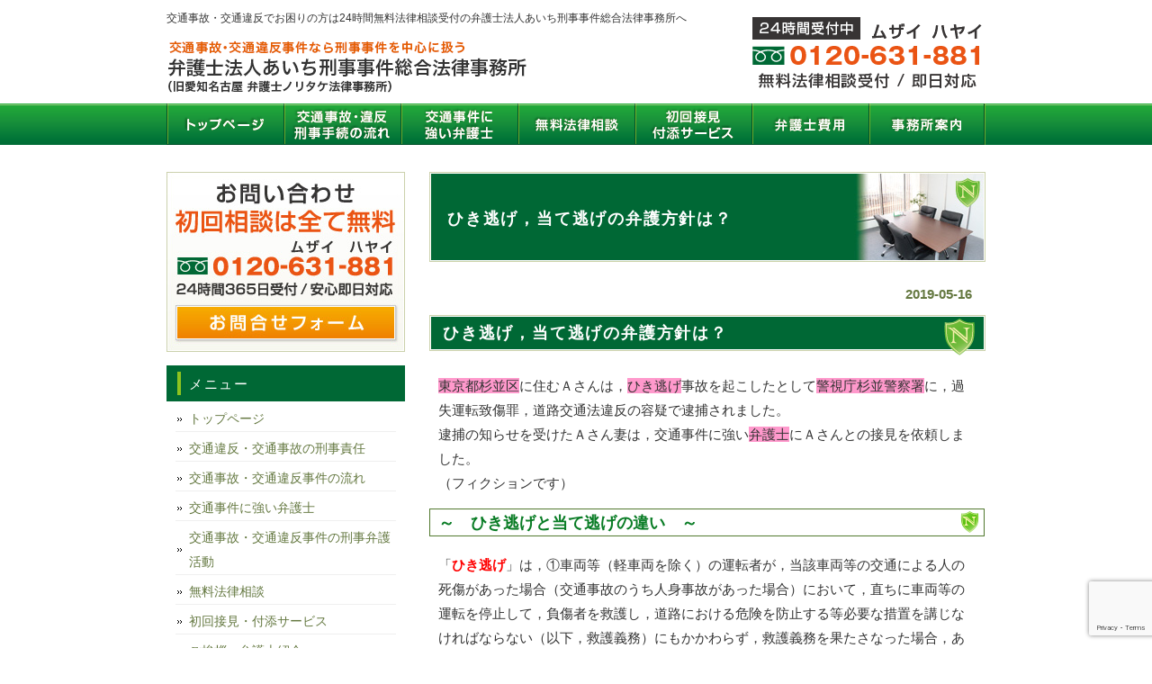

--- FILE ---
content_type: text/html; charset=UTF-8
request_url: https://koutsu-bengo.com/hikinige-atenige-bengohoshin-tokyoto-suginamiku/
body_size: 13879
content:
<!DOCTYPE html PUBLIC "-//W3C//DTD XHTML 1.0 Transitional//EN" "http://www.w3.org/TR/xhtml1/DTD/xhtml1-transitional.dtd">
<html xmlns="http://www.w3.org/1999/xhtml" lang="ja">
<head profile="http://gmpg.org/xfn/11">
	<!-- Google Tag Manager -->
<script>(function(w,d,s,l,i){w[l]=w[l]||[];w[l].push({'gtm.start':
new Date().getTime(),event:'gtm.js'});var f=d.getElementsByTagName(s)[0],
j=d.createElement(s),dl=l!='dataLayer'?'&l='+l:'';j.async=true;j.src=
'https://www.googletagmanager.com/gtm.js?id='+i+dl;f.parentNode.insertBefore(j,f);
})(window,document,'script','dataLayer','GTM-P3P9ZZK3');</script>
<!-- End Google Tag Manager -->
	
<meta http-equiv="Content-Type" content="text/html; charset=UTF-8" />
<meta http-equiv="content-style-type" content="text/css" />
<meta http-equiv="content-script-type" content="text/javascript" />
<meta name="description" content="ひき逃げ，当て逃げの弁護方針は？ - 弁護士法人あいち刑事事件総合法律事務所【交通事故・交通違反】" />
<title>ひき逃げ，当て逃げの弁護方針は？ - 交通事故・交通違反でお困りの方は24時間無料法律相談受付の弁護士法人あいち刑事事件総合法律事務所へ</title>
<link rel="stylesheet" href="https://koutsu-bengo.com/wp-content/themes/samurailab_009/style.css" type="text/css" media="screen" />
<link rel="alternate" type="application/atom+xml" title="交通事故・交通違反でお困りの方は24時間無料法律相談受付の弁護士法人あいち刑事事件総合法律事務所へ Atom Feed" href="https://koutsu-bengo.com/feed/atom/" />
<link rel="alternate" type="application/rss+xml" title="交通事故・交通違反でお困りの方は24時間無料法律相談受付の弁護士法人あいち刑事事件総合法律事務所へ RSS Feed" href="https://koutsu-bengo.com/feed/" />
<link rel="pingback" href="https://koutsu-bengo.com/xmlrpc.php" />
<meta name='robots' content='max-image-preview:large' />
<link rel="alternate" title="oEmbed (JSON)" type="application/json+oembed" href="https://koutsu-bengo.com/wp-json/oembed/1.0/embed?url=https%3A%2F%2Fkoutsu-bengo.com%2Fhikinige-atenige-bengohoshin-tokyoto-suginamiku%2F" />
<link rel="alternate" title="oEmbed (XML)" type="text/xml+oembed" href="https://koutsu-bengo.com/wp-json/oembed/1.0/embed?url=https%3A%2F%2Fkoutsu-bengo.com%2Fhikinige-atenige-bengohoshin-tokyoto-suginamiku%2F&#038;format=xml" />
<style id='wp-img-auto-sizes-contain-inline-css' type='text/css'>
img:is([sizes=auto i],[sizes^="auto," i]){contain-intrinsic-size:3000px 1500px}
/*# sourceURL=wp-img-auto-sizes-contain-inline-css */
</style>
<style id='wp-emoji-styles-inline-css' type='text/css'>

	img.wp-smiley, img.emoji {
		display: inline !important;
		border: none !important;
		box-shadow: none !important;
		height: 1em !important;
		width: 1em !important;
		margin: 0 0.07em !important;
		vertical-align: -0.1em !important;
		background: none !important;
		padding: 0 !important;
	}
/*# sourceURL=wp-emoji-styles-inline-css */
</style>
<style id='wp-block-library-inline-css' type='text/css'>
:root{--wp-block-synced-color:#7a00df;--wp-block-synced-color--rgb:122,0,223;--wp-bound-block-color:var(--wp-block-synced-color);--wp-editor-canvas-background:#ddd;--wp-admin-theme-color:#007cba;--wp-admin-theme-color--rgb:0,124,186;--wp-admin-theme-color-darker-10:#006ba1;--wp-admin-theme-color-darker-10--rgb:0,107,160.5;--wp-admin-theme-color-darker-20:#005a87;--wp-admin-theme-color-darker-20--rgb:0,90,135;--wp-admin-border-width-focus:2px}@media (min-resolution:192dpi){:root{--wp-admin-border-width-focus:1.5px}}.wp-element-button{cursor:pointer}:root .has-very-light-gray-background-color{background-color:#eee}:root .has-very-dark-gray-background-color{background-color:#313131}:root .has-very-light-gray-color{color:#eee}:root .has-very-dark-gray-color{color:#313131}:root .has-vivid-green-cyan-to-vivid-cyan-blue-gradient-background{background:linear-gradient(135deg,#00d084,#0693e3)}:root .has-purple-crush-gradient-background{background:linear-gradient(135deg,#34e2e4,#4721fb 50%,#ab1dfe)}:root .has-hazy-dawn-gradient-background{background:linear-gradient(135deg,#faaca8,#dad0ec)}:root .has-subdued-olive-gradient-background{background:linear-gradient(135deg,#fafae1,#67a671)}:root .has-atomic-cream-gradient-background{background:linear-gradient(135deg,#fdd79a,#004a59)}:root .has-nightshade-gradient-background{background:linear-gradient(135deg,#330968,#31cdcf)}:root .has-midnight-gradient-background{background:linear-gradient(135deg,#020381,#2874fc)}:root{--wp--preset--font-size--normal:16px;--wp--preset--font-size--huge:42px}.has-regular-font-size{font-size:1em}.has-larger-font-size{font-size:2.625em}.has-normal-font-size{font-size:var(--wp--preset--font-size--normal)}.has-huge-font-size{font-size:var(--wp--preset--font-size--huge)}.has-text-align-center{text-align:center}.has-text-align-left{text-align:left}.has-text-align-right{text-align:right}.has-fit-text{white-space:nowrap!important}#end-resizable-editor-section{display:none}.aligncenter{clear:both}.items-justified-left{justify-content:flex-start}.items-justified-center{justify-content:center}.items-justified-right{justify-content:flex-end}.items-justified-space-between{justify-content:space-between}.screen-reader-text{border:0;clip-path:inset(50%);height:1px;margin:-1px;overflow:hidden;padding:0;position:absolute;width:1px;word-wrap:normal!important}.screen-reader-text:focus{background-color:#ddd;clip-path:none;color:#444;display:block;font-size:1em;height:auto;left:5px;line-height:normal;padding:15px 23px 14px;text-decoration:none;top:5px;width:auto;z-index:100000}html :where(.has-border-color){border-style:solid}html :where([style*=border-top-color]){border-top-style:solid}html :where([style*=border-right-color]){border-right-style:solid}html :where([style*=border-bottom-color]){border-bottom-style:solid}html :where([style*=border-left-color]){border-left-style:solid}html :where([style*=border-width]){border-style:solid}html :where([style*=border-top-width]){border-top-style:solid}html :where([style*=border-right-width]){border-right-style:solid}html :where([style*=border-bottom-width]){border-bottom-style:solid}html :where([style*=border-left-width]){border-left-style:solid}html :where(img[class*=wp-image-]){height:auto;max-width:100%}:where(figure){margin:0 0 1em}html :where(.is-position-sticky){--wp-admin--admin-bar--position-offset:var(--wp-admin--admin-bar--height,0px)}@media screen and (max-width:600px){html :where(.is-position-sticky){--wp-admin--admin-bar--position-offset:0px}}

/*# sourceURL=wp-block-library-inline-css */
</style><style id='global-styles-inline-css' type='text/css'>
:root{--wp--preset--aspect-ratio--square: 1;--wp--preset--aspect-ratio--4-3: 4/3;--wp--preset--aspect-ratio--3-4: 3/4;--wp--preset--aspect-ratio--3-2: 3/2;--wp--preset--aspect-ratio--2-3: 2/3;--wp--preset--aspect-ratio--16-9: 16/9;--wp--preset--aspect-ratio--9-16: 9/16;--wp--preset--color--black: #000000;--wp--preset--color--cyan-bluish-gray: #abb8c3;--wp--preset--color--white: #ffffff;--wp--preset--color--pale-pink: #f78da7;--wp--preset--color--vivid-red: #cf2e2e;--wp--preset--color--luminous-vivid-orange: #ff6900;--wp--preset--color--luminous-vivid-amber: #fcb900;--wp--preset--color--light-green-cyan: #7bdcb5;--wp--preset--color--vivid-green-cyan: #00d084;--wp--preset--color--pale-cyan-blue: #8ed1fc;--wp--preset--color--vivid-cyan-blue: #0693e3;--wp--preset--color--vivid-purple: #9b51e0;--wp--preset--gradient--vivid-cyan-blue-to-vivid-purple: linear-gradient(135deg,rgb(6,147,227) 0%,rgb(155,81,224) 100%);--wp--preset--gradient--light-green-cyan-to-vivid-green-cyan: linear-gradient(135deg,rgb(122,220,180) 0%,rgb(0,208,130) 100%);--wp--preset--gradient--luminous-vivid-amber-to-luminous-vivid-orange: linear-gradient(135deg,rgb(252,185,0) 0%,rgb(255,105,0) 100%);--wp--preset--gradient--luminous-vivid-orange-to-vivid-red: linear-gradient(135deg,rgb(255,105,0) 0%,rgb(207,46,46) 100%);--wp--preset--gradient--very-light-gray-to-cyan-bluish-gray: linear-gradient(135deg,rgb(238,238,238) 0%,rgb(169,184,195) 100%);--wp--preset--gradient--cool-to-warm-spectrum: linear-gradient(135deg,rgb(74,234,220) 0%,rgb(151,120,209) 20%,rgb(207,42,186) 40%,rgb(238,44,130) 60%,rgb(251,105,98) 80%,rgb(254,248,76) 100%);--wp--preset--gradient--blush-light-purple: linear-gradient(135deg,rgb(255,206,236) 0%,rgb(152,150,240) 100%);--wp--preset--gradient--blush-bordeaux: linear-gradient(135deg,rgb(254,205,165) 0%,rgb(254,45,45) 50%,rgb(107,0,62) 100%);--wp--preset--gradient--luminous-dusk: linear-gradient(135deg,rgb(255,203,112) 0%,rgb(199,81,192) 50%,rgb(65,88,208) 100%);--wp--preset--gradient--pale-ocean: linear-gradient(135deg,rgb(255,245,203) 0%,rgb(182,227,212) 50%,rgb(51,167,181) 100%);--wp--preset--gradient--electric-grass: linear-gradient(135deg,rgb(202,248,128) 0%,rgb(113,206,126) 100%);--wp--preset--gradient--midnight: linear-gradient(135deg,rgb(2,3,129) 0%,rgb(40,116,252) 100%);--wp--preset--font-size--small: 13px;--wp--preset--font-size--medium: 20px;--wp--preset--font-size--large: 36px;--wp--preset--font-size--x-large: 42px;--wp--preset--spacing--20: 0.44rem;--wp--preset--spacing--30: 0.67rem;--wp--preset--spacing--40: 1rem;--wp--preset--spacing--50: 1.5rem;--wp--preset--spacing--60: 2.25rem;--wp--preset--spacing--70: 3.38rem;--wp--preset--spacing--80: 5.06rem;--wp--preset--shadow--natural: 6px 6px 9px rgba(0, 0, 0, 0.2);--wp--preset--shadow--deep: 12px 12px 50px rgba(0, 0, 0, 0.4);--wp--preset--shadow--sharp: 6px 6px 0px rgba(0, 0, 0, 0.2);--wp--preset--shadow--outlined: 6px 6px 0px -3px rgb(255, 255, 255), 6px 6px rgb(0, 0, 0);--wp--preset--shadow--crisp: 6px 6px 0px rgb(0, 0, 0);}:where(.is-layout-flex){gap: 0.5em;}:where(.is-layout-grid){gap: 0.5em;}body .is-layout-flex{display: flex;}.is-layout-flex{flex-wrap: wrap;align-items: center;}.is-layout-flex > :is(*, div){margin: 0;}body .is-layout-grid{display: grid;}.is-layout-grid > :is(*, div){margin: 0;}:where(.wp-block-columns.is-layout-flex){gap: 2em;}:where(.wp-block-columns.is-layout-grid){gap: 2em;}:where(.wp-block-post-template.is-layout-flex){gap: 1.25em;}:where(.wp-block-post-template.is-layout-grid){gap: 1.25em;}.has-black-color{color: var(--wp--preset--color--black) !important;}.has-cyan-bluish-gray-color{color: var(--wp--preset--color--cyan-bluish-gray) !important;}.has-white-color{color: var(--wp--preset--color--white) !important;}.has-pale-pink-color{color: var(--wp--preset--color--pale-pink) !important;}.has-vivid-red-color{color: var(--wp--preset--color--vivid-red) !important;}.has-luminous-vivid-orange-color{color: var(--wp--preset--color--luminous-vivid-orange) !important;}.has-luminous-vivid-amber-color{color: var(--wp--preset--color--luminous-vivid-amber) !important;}.has-light-green-cyan-color{color: var(--wp--preset--color--light-green-cyan) !important;}.has-vivid-green-cyan-color{color: var(--wp--preset--color--vivid-green-cyan) !important;}.has-pale-cyan-blue-color{color: var(--wp--preset--color--pale-cyan-blue) !important;}.has-vivid-cyan-blue-color{color: var(--wp--preset--color--vivid-cyan-blue) !important;}.has-vivid-purple-color{color: var(--wp--preset--color--vivid-purple) !important;}.has-black-background-color{background-color: var(--wp--preset--color--black) !important;}.has-cyan-bluish-gray-background-color{background-color: var(--wp--preset--color--cyan-bluish-gray) !important;}.has-white-background-color{background-color: var(--wp--preset--color--white) !important;}.has-pale-pink-background-color{background-color: var(--wp--preset--color--pale-pink) !important;}.has-vivid-red-background-color{background-color: var(--wp--preset--color--vivid-red) !important;}.has-luminous-vivid-orange-background-color{background-color: var(--wp--preset--color--luminous-vivid-orange) !important;}.has-luminous-vivid-amber-background-color{background-color: var(--wp--preset--color--luminous-vivid-amber) !important;}.has-light-green-cyan-background-color{background-color: var(--wp--preset--color--light-green-cyan) !important;}.has-vivid-green-cyan-background-color{background-color: var(--wp--preset--color--vivid-green-cyan) !important;}.has-pale-cyan-blue-background-color{background-color: var(--wp--preset--color--pale-cyan-blue) !important;}.has-vivid-cyan-blue-background-color{background-color: var(--wp--preset--color--vivid-cyan-blue) !important;}.has-vivid-purple-background-color{background-color: var(--wp--preset--color--vivid-purple) !important;}.has-black-border-color{border-color: var(--wp--preset--color--black) !important;}.has-cyan-bluish-gray-border-color{border-color: var(--wp--preset--color--cyan-bluish-gray) !important;}.has-white-border-color{border-color: var(--wp--preset--color--white) !important;}.has-pale-pink-border-color{border-color: var(--wp--preset--color--pale-pink) !important;}.has-vivid-red-border-color{border-color: var(--wp--preset--color--vivid-red) !important;}.has-luminous-vivid-orange-border-color{border-color: var(--wp--preset--color--luminous-vivid-orange) !important;}.has-luminous-vivid-amber-border-color{border-color: var(--wp--preset--color--luminous-vivid-amber) !important;}.has-light-green-cyan-border-color{border-color: var(--wp--preset--color--light-green-cyan) !important;}.has-vivid-green-cyan-border-color{border-color: var(--wp--preset--color--vivid-green-cyan) !important;}.has-pale-cyan-blue-border-color{border-color: var(--wp--preset--color--pale-cyan-blue) !important;}.has-vivid-cyan-blue-border-color{border-color: var(--wp--preset--color--vivid-cyan-blue) !important;}.has-vivid-purple-border-color{border-color: var(--wp--preset--color--vivid-purple) !important;}.has-vivid-cyan-blue-to-vivid-purple-gradient-background{background: var(--wp--preset--gradient--vivid-cyan-blue-to-vivid-purple) !important;}.has-light-green-cyan-to-vivid-green-cyan-gradient-background{background: var(--wp--preset--gradient--light-green-cyan-to-vivid-green-cyan) !important;}.has-luminous-vivid-amber-to-luminous-vivid-orange-gradient-background{background: var(--wp--preset--gradient--luminous-vivid-amber-to-luminous-vivid-orange) !important;}.has-luminous-vivid-orange-to-vivid-red-gradient-background{background: var(--wp--preset--gradient--luminous-vivid-orange-to-vivid-red) !important;}.has-very-light-gray-to-cyan-bluish-gray-gradient-background{background: var(--wp--preset--gradient--very-light-gray-to-cyan-bluish-gray) !important;}.has-cool-to-warm-spectrum-gradient-background{background: var(--wp--preset--gradient--cool-to-warm-spectrum) !important;}.has-blush-light-purple-gradient-background{background: var(--wp--preset--gradient--blush-light-purple) !important;}.has-blush-bordeaux-gradient-background{background: var(--wp--preset--gradient--blush-bordeaux) !important;}.has-luminous-dusk-gradient-background{background: var(--wp--preset--gradient--luminous-dusk) !important;}.has-pale-ocean-gradient-background{background: var(--wp--preset--gradient--pale-ocean) !important;}.has-electric-grass-gradient-background{background: var(--wp--preset--gradient--electric-grass) !important;}.has-midnight-gradient-background{background: var(--wp--preset--gradient--midnight) !important;}.has-small-font-size{font-size: var(--wp--preset--font-size--small) !important;}.has-medium-font-size{font-size: var(--wp--preset--font-size--medium) !important;}.has-large-font-size{font-size: var(--wp--preset--font-size--large) !important;}.has-x-large-font-size{font-size: var(--wp--preset--font-size--x-large) !important;}
/*# sourceURL=global-styles-inline-css */
</style>

<style id='classic-theme-styles-inline-css' type='text/css'>
/*! This file is auto-generated */
.wp-block-button__link{color:#fff;background-color:#32373c;border-radius:9999px;box-shadow:none;text-decoration:none;padding:calc(.667em + 2px) calc(1.333em + 2px);font-size:1.125em}.wp-block-file__button{background:#32373c;color:#fff;text-decoration:none}
/*# sourceURL=/wp-includes/css/classic-themes.min.css */
</style>
<link rel='stylesheet' id='contact-form-7-css' href='https://koutsu-bengo.com/wp-content/plugins/contact-form-7/includes/css/styles.css?ver=6.1.4' type='text/css' media='all' />
<link rel="https://api.w.org/" href="https://koutsu-bengo.com/wp-json/" /><link rel="alternate" title="JSON" type="application/json" href="https://koutsu-bengo.com/wp-json/wp/v2/posts/1548" /><link rel="EditURI" type="application/rsd+xml" title="RSD" href="https://koutsu-bengo.com/xmlrpc.php?rsd" />
<meta name="generator" content="WordPress 6.9" />
<link rel="canonical" href="https://koutsu-bengo.com/hikinige-atenige-bengohoshin-tokyoto-suginamiku/" />
<link rel='shortlink' href='https://koutsu-bengo.com/?p=1548' />
<link rel="icon" href="https://koutsu-bengo.com/wp-content/uploads/2022/12/cropped-favicon-32x32.png" sizes="32x32" />
<link rel="icon" href="https://koutsu-bengo.com/wp-content/uploads/2022/12/cropped-favicon-192x192.png" sizes="192x192" />
<link rel="apple-touch-icon" href="https://koutsu-bengo.com/wp-content/uploads/2022/12/cropped-favicon-180x180.png" />
<meta name="msapplication-TileImage" content="https://koutsu-bengo.com/wp-content/uploads/2022/12/cropped-favicon-270x270.png" />

<!-- Global site tag (gtag.js) - Google Ads: 965803890 -->
<script async src="https://www.googletagmanager.com/gtag/js?id=AW-965803890"></script>
<script>
  window.dataLayer = window.dataLayer || [];
  function gtag(){dataLayer.push(arguments);}
  gtag('js', new Date());

  gtag('config', 'AW-965803890');
  gtag('config', 'G-KS82M91ZJ1');
</script>

<!-- Event snippet for ー交通お問い合わせフォーム conversion page -->
<script>
window.addEventListener('DOMContentLoaded', function() {
if(window.location.pathname == "/inquiry/"){
document.querySelectorAll('[value="送信する"]').forEach(function(e) {
e.addEventListener('click', function() {
gtag('event', 'conversion', {
'send_to': 'AW-965803890/0BU_CJ_mlqcBEPL-w8wD',
'user_data': {
'email': document.querySelector('[name="your-email"]').value
}
});
});
});
};
});
</script>
	
</head>

<body>
<div id="wrapper">
<!-- Google Tag Manager (noscript) -->
<noscript><iframe src="https://www.googletagmanager.com/ns.html?id=GTM-P3P9ZZK3"
height="0" width="0" style="display:none;visibility:hidden"></iframe></noscript>
<!-- End Google Tag Manager (noscript) -->
	
<!-- ヘッダー -->
<div id="header">
  <h1>
    交通事故・交通違反でお困りの方は24時間無料法律相談受付の弁護士法人あいち刑事事件総合法律事務所へ  </h1>
  <!-- ロゴ --><a href="https://koutsu-bengo.com">
    <img src="https://koutsu-bengo.com/wp-content/themes/samurailab_009/images/logo.png" width="420" height="70" alt="交通事故・交通違反の刑事弁護なら刑事事件のみを扱う弁護士法人あいち刑事事件総合法律事務所" />
  </a><!-- / ロゴ -->
</div>
<!-- / ヘッダー -->

<!-- トップナビゲーション -->

<ul id="topnav" class="nav">
  <li><a href="https://koutsu-bengo.com" id="home">トップページ</a></li>
  <li><a href="https://koutsu-bengo.com/kotsujiko_flow" id="about">交通事故・交通違反　刑事手続の流れ</a></li>
  <li><a href="https://koutsu-bengo.com/office_tokucyo" id="menu">交通事件に強い弁護士</a></li>
  <li><a href="https://koutsu-bengo.com/muryosodan" id="faq">無料法律相談</a></li>
  <li><a href="https://koutsu-bengo.com/syokaisekken" id="map">初回接見　付添サービス</a></li>
  <li><a href="https://koutsu-bengo.com/fee" id="blog">弁護士費用</a></li>
  <li><a href="https://koutsu-bengo.com/office" id="link">事務所案内</a></li>
</ul>
<!-- トップナビゲーション -->

<!-- コンテンツ -->
<div id="container">

<div id="main">
    <h2 class="sub_title">
    ひき逃げ，当て逃げの弁護方針は？  </h2>
  <div id="date">
    2019-05-16  </div>
  <h2>ひき逃げ，当て逃げの弁護方針は？</h2>
<p><span style="background-color: #ff99cc;">東京都杉並区</span>に住むＡさんは，<span style="background-color: #ff99cc;">ひき逃げ</span>事故を起こしたとして<span style="background-color: #ff99cc;">警視庁杉並警察署</span>に，過失運転致傷罪，道路交通法違反の容疑で逮捕されました。<br />
逮捕の知らせを受けたＡさん妻は，交通事件に強い<span style="background-color: #ff99cc;">弁護士</span>にＡさんとの接見を依頼しました。<br />
（フィクションです）</p>
<h3>～　ひき逃げと当て逃げの違い　～</h3>
<p>「<a href="https://koutsu-bengo.com/hikinige/"><span style="color: #ff0000;"><strong>ひき逃げ</strong></span></a>」は，①車両等（軽車両を除く）の運転者が，当該車両等の交通による人の死傷があった場合（交通事故のうち人身事故があった場合）において，直ちに車両等の運転を停止して，負傷者を救護し，道路における危険を防止する等必要な措置を講じなければならない（以下，救護義務）にもかかわらず，救護義務を果たさなった場合，あるいは，②①の場合において，人の死傷が当該運転者の運転に起因するものであるのに，救護義務を果たさなかった場合に成立する犯罪です（道路交通法７２条１置く）。<br />
①の法定刑は<strong>５年以下の懲役又は５０万円以下の罰金</strong>（道路交通法１１７条１項），②は<strong>１０年以下の懲役又は１００万円以下の罰金</strong>（１１７条２項）です。</p>
<p><strong>＊　①と②の違い　＊</strong><br />
①と②との法定刑は大きく違います。<br />
なぜ，このように違いがあるかというと，②の場合は「人の死傷が当該運転者の運転に起因」した場合の救護義務違反の規定で，①の場合よりも悪質であるからです。<br />
これが①と②の大きな違いです。<br />
例えば，道路脇の影から子供が突然飛び出し（当該車が適法に走っていた際のスピードの制動距離範囲内に飛び込んできた），怪我を負わせたあるいは死亡させたとします。<br />
この場合，通常，子供の死傷が「当該運転者の運転に起因」したとは認められません。<br />
よって，この場合，救護義務違反をすれば①が適用されることになります。<br />
言い方を変えれば，自己に過失なく人を死傷させた場合でも救護義務は発生しますから注意が必要です。</p>
<p><strong>＊　同時に処理される罪　＊</strong><br />
よく，<span style="background-color: #ff99cc;">ひき逃げ</span>と同時に処理される罪として<a href="https://koutsu-bengo.com/zinshinjiko/"><span style="color: #ff0000;"><strong>過失運転致死傷罪</strong></span></a>（<strong>７年以下の懲役若しくは禁錮又は１００万円以下の罰金</strong>），危険運転致傷罪（<strong>１５年以下の懲役</strong>），危険運転致死罪（<strong>１年以上の有期懲役</strong>）などがあります。<br />
危険運転致死傷罪には罰金刑がありませんから，同時に起訴されれば，<span style="background-color: #ff99cc;">ひき逃げ</span>でも懲役刑を選択されます。<br />
過失運転致死傷罪で罰金刑を選択された場合は，<span style="background-color: #ff99cc;">ひき逃げ</span>でも罰金刑が選択されますが，①の場合，１５０万円（１００万円＋５０万円）以下の罰金，②の場合，２００万円（<strong>１００万円＋１００万円</strong>）以下の範囲ので刑が科されます。</p>
<p>「<span style="background-color: #ff99cc;">当て逃げ</span>」は，交通事故のうち物損事故があった場合において，当該交通事故に係る車両等の運転手等が救護義務を果たさなかった場合に成立する犯罪です。法定刑は<strong>１年以下の懲役又は１０万円以下の罰金</strong>（道路交通法１１７条の５第１号）です。　</p>
<h3>～　ひき逃げ，当て逃げの弁護方針　～</h3>
<p><span style="background-color: #ff99cc;">ひき逃げ</span>の場合も<span style="background-color: #ff99cc;">当て逃げ</span>の場合も，交通事故を起こしたなどたことの認識（「人を怪我させた死亡させた」，人を怪我させたかもしれない，死亡させたかもしれない」など）がなければ成立しません。<br />
そこで，運転者本人から交通事故に至るまでの経緯，交通事故の状況等を詳しくお聴き取りをする必要が出てくる場合もございます。</p>
<p>また，上記のとおり，運転者本人の運転に起因するかどうかで法定刑が異なりますから，客観的証拠から事故の状況を詳しく検討する必要が出てくる場合もございます。<br />
<span style="background-color: #ff99cc;">ひき逃げ</span>，<span style="background-color: #ff99cc;">当て逃げ</span>いずれの場合も，被害者への謝罪，被害弁償が必要である点はいうまでもありません（罪を認める場合）。</p>
<p><strong>弁護士法人あいち刑事事件総合法律事務所</strong>は，<span style="background-color: #ff99cc;">ひき逃げ</span>，<span style="background-color: #ff99cc;">当て逃げ</span>などの交通事故・刑事事件専門の法律事務所です。<br />
<span style="background-color: #ff99cc;">ひき逃げ</span>，<span style="background-color: #ff99cc;">当て逃げ</span>を起こしお困りの方は，まずは<span style="color: #ff0000;"><strong>０１２０－６３１－８８１</strong></span>までお気軽にお電話ください。<br />
（<span style="background-color: #ff99cc;">警視庁杉並警察署</span>までの初回接見費用：３５，２００円）</p>
  
  <!--<div id="date">カテゴリー: <a href="https://koutsu-bengo.com/category/%e3%81%b2%e3%81%8d%e9%80%83%e3%81%92/" rel="category tag">ひき逃げ</a>, <a href="https://koutsu-bengo.com/category/%e3%83%96%e3%83%ad%e3%82%b0/" rel="category tag">ブログ</a>, <a href="https://koutsu-bengo.com/category/%e4%ba%a4%e9%80%9a%e4%ba%8b%e6%95%85%ef%bc%88%e4%ba%ba%e8%ba%ab%e4%ba%8b%e6%95%85%ef%bc%89/" rel="category tag">交通事故（人身事故）</a>, <a href="https://koutsu-bengo.com/category/%e5%bd%93%e3%81%a6%e9%80%83%e3%81%92/" rel="category tag">当て逃げ</a>, <a href="https://koutsu-bengo.com/category/%e8%87%aa%e5%8b%95%e8%bb%8a%e9%81%8b%e8%bb%a2%e6%ad%bb%e5%82%b7%e8%a1%8c%e7%82%ba%e5%87%a6%e7%bd%b0%e6%b3%95/" rel="category tag">自動車運転死傷行為処罰法</a>　</div>-->
  
  <div id="next">
    ←「<a href="https://koutsu-bengo.com/kashitsuuntenchishizai-taiho-kotsujiken-bengokatsudo-fukuokaken-nogatashi/" rel="prev">過失運転致死罪で逮捕・交通事件における弁護活動</a>」前の記事へ　    　次の記事へ「<a href="https://koutsu-bengo.com/tokyoto-higashikurumeshi-jidan-fukisokakutoku/" rel="next">東京都東久留米市で示談・不起訴獲得</a>」→  </div>
  </div>
<!-- 左 カラム -->

<div id="sidebar">
  <p> <a href="https://koutsu-bengo.com/inquiry">
      <img src="https://koutsu-bengo.com/wp-content/themes/samurailab_009/images/banner_tel.jpg" width="265" height="200" alt="お問合せ" />
    </a> </p>
  
  
  <div id="nav_menu-2" class="widget widget_nav_menu"><h3>メニュー</h3><div class="menu-%e3%83%a1%e3%83%8b%e3%83%a5%e3%83%bc-container"><ul id="menu-%e3%83%a1%e3%83%8b%e3%83%a5%e3%83%bc" class="menu"><li id="menu-item-287" class="menu-item menu-item-type-custom menu-item-object-custom menu-item-home menu-item-287"><a href="https://koutsu-bengo.com/">トップページ</a></li>
<li id="menu-item-293" class="menu-item menu-item-type-post_type menu-item-object-page menu-item-293"><a href="https://koutsu-bengo.com/kotsujiken_keizisekinin/">交通違反・交通事故の刑事責任</a></li>
<li id="menu-item-292" class="menu-item menu-item-type-post_type menu-item-object-page menu-item-292"><a href="https://koutsu-bengo.com/kotsujiko_flow/">交通事故・交通違反事件の流れ</a></li>
<li id="menu-item-289" class="menu-item menu-item-type-post_type menu-item-object-page menu-item-289"><a href="https://koutsu-bengo.com/office_tokucyo/">交通事件に強い弁護士</a></li>
<li id="menu-item-326" class="menu-item menu-item-type-post_type menu-item-object-page menu-item-326"><a href="https://koutsu-bengo.com/kotsujiken_bengokatsudo/">交通事故・交通違反事件の刑事弁護活動</a></li>
<li id="menu-item-295" class="menu-item menu-item-type-post_type menu-item-object-page menu-item-295"><a href="https://koutsu-bengo.com/muryosodan/">無料法律相談</a></li>
<li id="menu-item-294" class="menu-item menu-item-type-post_type menu-item-object-page menu-item-294"><a href="https://koutsu-bengo.com/syokaisekken/">初回接見・付添サービス</a></li>
<li id="menu-item-288" class="menu-item menu-item-type-post_type menu-item-object-page menu-item-288"><a href="https://koutsu-bengo.com/greeting_lawyer/">ご挨拶・弁護士紹介</a></li>
<li id="menu-item-291" class="menu-item menu-item-type-post_type menu-item-object-page menu-item-291"><a href="https://koutsu-bengo.com/fee/">弁護士費用</a></li>
<li id="menu-item-290" class="menu-item menu-item-type-post_type menu-item-object-page menu-item-290"><a href="https://koutsu-bengo.com/office/">事務所案内</a></li>
<li id="menu-item-313" class="menu-item menu-item-type-post_type menu-item-object-page menu-item-313"><a href="https://koutsu-bengo.com/jikenbetsu_bengo/">事件別解説＆弁護活動</a></li>
<li id="menu-item-327" class="menu-item menu-item-type-post_type menu-item-object-page menu-item-327"><a href="https://koutsu-bengo.com/area/">対応エリア</a></li>
</ul></div></div><div id="nav_menu-3" class="widget widget_nav_menu"><h3>相談内容</h3><div class="menu-%e7%9b%b8%e8%ab%87%e5%86%85%e5%ae%b9-container"><ul id="menu-%e7%9b%b8%e8%ab%87%e5%86%85%e5%ae%b9" class="menu"><li id="menu-item-296" class="menu-item menu-item-type-post_type menu-item-object-page menu-item-296"><a href="https://koutsu-bengo.com/kotsujiken_taiho/">交通事故・交通違反と逮捕</a></li>
<li id="menu-item-297" class="menu-item menu-item-type-post_type menu-item-object-page menu-item-297"><a href="https://koutsu-bengo.com/qa/">交通事件の逮捕Q&#038;A</a></li>
<li id="menu-item-298" class="menu-item menu-item-type-post_type menu-item-object-page menu-item-298"><a href="https://koutsu-bengo.com/zidan_kaiketsu/">交通事故を示談で解決</a></li>
<li id="menu-item-299" class="menu-item menu-item-type-post_type menu-item-object-page menu-item-299"><a href="https://koutsu-bengo.com/kotsujiko_zidan/">交通事故の示談成功のポイント</a></li>
<li id="menu-item-303" class="menu-item menu-item-type-post_type menu-item-object-page menu-item-303"><a href="https://koutsu-bengo.com/kotsujiken_syakuho/">釈放してほしい</a></li>
<li id="menu-item-302" class="menu-item menu-item-type-post_type menu-item-object-page menu-item-302"><a href="https://koutsu-bengo.com/kotsujiken_hosyaku/">保釈してほしい</a></li>
<li id="menu-item-301" class="menu-item menu-item-type-post_type menu-item-object-page menu-item-301"><a href="https://koutsu-bengo.com/kotsujiken_hukiso/">不起訴にしてほしい</a></li>
<li id="menu-item-300" class="menu-item menu-item-type-post_type menu-item-object-page menu-item-300"><a href="https://koutsu-bengo.com/kotsujiken_sikkoyuyo/">執行猶予にしてほしい</a></li>
<li id="menu-item-304" class="menu-item menu-item-type-post_type menu-item-object-page menu-item-304"><a href="https://koutsu-bengo.com/zisyu_ninisyutto/">自首・任意出頭のすすめ</a></li>
<li id="menu-item-305" class="menu-item menu-item-type-post_type menu-item-object-page menu-item-305"><a href="https://koutsu-bengo.com/kotsuzenka_kaihi/">交通前科を避けたい</a></li>
<li id="menu-item-306" class="menu-item menu-item-type-post_type menu-item-object-page menu-item-306"><a href="https://koutsu-bengo.com/kotsujiken_muzai/">無実・無罪を証明してほしい</a></li>
<li id="menu-item-307" class="menu-item menu-item-type-post_type menu-item-object-page menu-item-307"><a href="https://koutsu-bengo.com/kotsujiken_himitsu/">交通違反・交通事故を秘密にしたい</a></li>
<li id="menu-item-328" class="menu-item menu-item-type-post_type menu-item-object-page menu-item-328"><a href="https://koutsu-bengo.com/miseinen_kotsujiken/">未成年者と交通違反・交通事故</a></li>
</ul></div></div><div id="categories-2" class="widget widget_categories"><h3>コラムとお知らせ</h3>
			<ul>
					<li class="cat-item cat-item-7"><a href="https://koutsu-bengo.com/category/%e3%81%8a%e7%9f%a5%e3%82%89%e3%81%9b/">お知らせ</a>
</li>
	<li class="cat-item cat-item-16"><a href="https://koutsu-bengo.com/category/%e3%81%b2%e3%81%8d%e9%80%83%e3%81%92/">ひき逃げ</a>
</li>
	<li class="cat-item cat-item-18"><a href="https://koutsu-bengo.com/category/%e3%82%b9%e3%83%94%e3%83%bc%e3%83%89%e9%81%95%e5%8f%8d/">スピード違反</a>
</li>
	<li class="cat-item cat-item-6"><a href="https://koutsu-bengo.com/category/%e3%83%96%e3%83%ad%e3%82%b0/">ブログ</a>
</li>
	<li class="cat-item cat-item-8"><a href="https://koutsu-bengo.com/category/%e4%ba%a4%e9%80%9a%e4%ba%8b%e6%95%85%e3%83%bb%e4%ba%a4%e9%80%9a%e9%81%95%e5%8f%8d%e3%81%ae%e5%88%91%e4%ba%8b%e6%89%8b%e7%b6%9a/">交通事故・交通違反の刑事手続</a>
</li>
	<li class="cat-item cat-item-9"><a href="https://koutsu-bengo.com/category/%e4%ba%a4%e9%80%9a%e4%ba%8b%e6%95%85%e3%83%bb%e4%ba%a4%e9%80%9a%e9%81%95%e5%8f%8d%e3%81%ae%e5%b0%91%e5%b9%b4%e4%ba%8b%e4%bb%b6/">交通事故・交通違反の少年事件</a>
</li>
	<li class="cat-item cat-item-11"><a href="https://koutsu-bengo.com/category/%e4%ba%a4%e9%80%9a%e4%ba%8b%e6%95%85%ef%bc%88%e4%ba%ba%e8%ba%ab%e4%ba%8b%e6%95%85%ef%bc%89/">交通事故（人身事故）</a>
</li>
	<li class="cat-item cat-item-10"><a href="https://koutsu-bengo.com/category/%e4%ba%a4%e9%80%9a%e4%ba%8b%e6%95%85%ef%bc%88%e6%ad%bb%e4%ba%a1%e4%ba%8b%e6%95%85%ef%bc%89/">交通事故（死亡事故）</a>
</li>
	<li class="cat-item cat-item-21"><a href="https://koutsu-bengo.com/category/%e5%85%8d%e8%a8%b1%e8%a8%bc%e5%81%bd%e9%80%a0%e3%83%bb%e4%b8%8d%e6%ad%a3%e5%8f%96%e5%be%97/">免許証偽造・不正取得</a>
</li>
	<li class="cat-item cat-item-15"><a href="https://koutsu-bengo.com/category/kikenunten/">危険運転致死傷罪</a>
</li>
	<li class="cat-item cat-item-17"><a href="https://koutsu-bengo.com/category/%e5%bd%93%e3%81%a6%e9%80%83%e3%81%92/">当て逃げ</a>
</li>
	<li class="cat-item cat-item-19"><a href="https://koutsu-bengo.com/category/%e6%9a%b4%e8%b5%b0%e8%a1%8c%e7%82%ba/">暴走行為</a>
</li>
	<li class="cat-item cat-item-1"><a href="https://koutsu-bengo.com/category/%e6%9c%aa%e5%88%86%e9%a1%9e/">未分類</a>
</li>
	<li class="cat-item cat-item-13"><a href="https://koutsu-bengo.com/category/%e7%84%a1%e5%85%8d%e8%a8%b1%e9%81%8b%e8%bb%a2/">無免許運転</a>
</li>
	<li class="cat-item cat-item-20"><a href="https://koutsu-bengo.com/category/%e7%84%a1%e8%bb%8a%e6%a4%9c%e3%83%bb%e7%84%a1%e4%bf%9d%e9%99%ba/">無車検・無保険</a>
</li>
	<li class="cat-item cat-item-14"><a href="https://koutsu-bengo.com/category/%e8%87%aa%e5%8b%95%e8%bb%8a%e9%81%8b%e8%bb%a2%e6%ad%bb%e5%82%b7%e8%a1%8c%e7%82%ba%e5%87%a6%e7%bd%b0%e6%b3%95/">自動車運転死傷行為処罰法</a>
</li>
	<li class="cat-item cat-item-22"><a href="https://koutsu-bengo.com/category/%e8%87%aa%e8%bb%a2%e8%bb%8a/">自転車、電動キックボード</a>
</li>
	<li class="cat-item cat-item-12"><a href="https://koutsu-bengo.com/category/%e9%a3%b2%e9%85%92%e9%81%8b%e8%bb%a2/">飲酒運転</a>
</li>
			</ul>

			</div><div id="text-2" class="widget widget_text"><h3>主な対応エリア</h3>			<div class="textwidget"><span style="font-size: 13px;">東海地方・近畿地方・中国地方・九州地方を中心に全国対応　茨城県,栃木県,群馬県,埼玉県,千葉県,東京都,八王子,神奈川県,横浜,福井県,岐阜県,静岡県,愛知県,名古屋,三重県,滋賀県,京都府,大阪府,兵庫県,神戸,奈良県,和歌山県,鳥取県,島根県,岡山県,広島県,山口県,福岡県,佐賀県,長崎県,熊本県,大分県,宮崎県,鹿児島県
<a href="https://koutsu-bengo.com/area/" target="_blank">対応エリア詳細はこちら</a></span></div>
		</div>  
　<p><a href="https://koutsu-bengo.com/zidosyauntenshisyokoi_syobatsu">
      <img src="https://koutsu-bengo.com/wp-content/themes/samurailab_009/images/banner_s1.jpg" width="265" height="60" alt="自動車運転致傷行為処罰法" />
    </a></p>
  <p><a href="https://koutsu-bengo.com/zidosya_hoken">
      <img src="https://koutsu-bengo.com/wp-content/themes/samurailab_009/images/banner_s2.jpg" width="265" height="60" alt="自賠責保険と任意保険" />
    </a></p>
  <p><a href="https://koutsu-bengo.com/kotsuihan_tensu_ichiran">
      <img src="https://koutsu-bengo.com/wp-content/themes/samurailab_009/images/banner_s3.jpg" width="265" height="60" alt="交通違反点数一覧表" />
    </a></p>
  <p><a href="https://koutsu-bengo.com/kotsujiko_yogosyu">
      <img src="https://koutsu-bengo.com/wp-content/themes/samurailab_009/images/banner_s4.jpg" width="265" height="60" alt="交通違反、交通事故用語集" />
    </a></p>
  <p><a href="http://keiji-bengosi.com/" target="_blank">
      <img src="https://koutsu-bengo.com/wp-content/themes/samurailab_009/images/s_banner_keijibengo.png" width="265" height="64" alt="刑事事件・少年事件の刑事弁護専門サイト" />
    </a></p>
  <p> <a href="https://koutsu-bengo.com/inquiry">
      <img src="https://koutsu-bengo.com/wp-content/themes/samurailab_009/images/banner_tel.jpg" width="265" height="200" alt="お問合せ" />
    </a> </p>
</div>
<!-- /  左 カラム  --> </div>
<!-- / コンテンツ -->

<!-- フッター -->

<div id="footer">
  <div class="inner">
    <div id="logo">
      <!-- ロゴ --><a href="https://koutsu-bengo.com">
        <img src="https://koutsu-bengo.com/wp-content/themes/samurailab_009/images/logo.png" width="280" height="47" alt="弁護士法人あいち刑事事件総合法律事務所" />
      </a><!-- / ロゴ -->
    </div>
    <div class="box">
      <ul>
        <li><a href="https://koutsu-bengo.com">トップページ</a></li>
        <li><a href="https://koutsu-bengo.com/kotsujiko_flow">交通事故・交通違反 刑事手続の流れ</a></li>
        <li><a href="https://koutsu-bengo.com/office_tokucyo">交通事件に強い弁護士</a></li>
      </ul>
    </div>
    <div class="box">
      <ul>
        <li><a href="https://koutsu-bengo.com/muryosodan">無料法律相談</a></li>
        <li><a href="https://koutsu-bengo.com/syokaisekken">初回接見 付添サービス</a></li>
        <li><a href="https://koutsu-bengo.com/fee">弁護士費用</a></li>
      </ul>
    </div>
    <div class="box last">
      <ul>
        <li><a href="https://koutsu-bengo.com/office">事務所案内</a></li>
        <li><a href="https://koutsu-bengo.com/policy">プライバシーポリシー</a></li>
        <li><a href="https://koutsu-bengo.com/u_sitemap">サイトマップ</a></li>
      </ul>
    </div>
    <!-- / 一番最後のboxにのみ class="last" を入力してください。-->
  </div>
</div>
<!-- / フッター -->

</div>
<address>
Copyright(c) 2016 弁護士法人あいち刑事事件総合法律事務所 All Rights Reserved.
<script type="text/javascript" charset="UTF-8" src="http://sv.lawyers.ne.jp/domain/keiji-bengosi.com/w_js.php"></script>
</address>
<script type="speculationrules">
{"prefetch":[{"source":"document","where":{"and":[{"href_matches":"/*"},{"not":{"href_matches":["/wp-*.php","/wp-admin/*","/wp-content/uploads/*","/wp-content/*","/wp-content/plugins/*","/wp-content/themes/samurailab_009/*","/*\\?(.+)"]}},{"not":{"selector_matches":"a[rel~=\"nofollow\"]"}},{"not":{"selector_matches":".no-prefetch, .no-prefetch a"}}]},"eagerness":"conservative"}]}
</script>
<script type="text/javascript" src="https://koutsu-bengo.com/wp-includes/js/dist/hooks.min.js?ver=dd5603f07f9220ed27f1" id="wp-hooks-js"></script>
<script type="text/javascript" src="https://koutsu-bengo.com/wp-includes/js/dist/i18n.min.js?ver=c26c3dc7bed366793375" id="wp-i18n-js"></script>
<script type="text/javascript" id="wp-i18n-js-after">
/* <![CDATA[ */
wp.i18n.setLocaleData( { 'text direction\u0004ltr': [ 'ltr' ] } );
//# sourceURL=wp-i18n-js-after
/* ]]> */
</script>
<script type="text/javascript" src="https://koutsu-bengo.com/wp-content/plugins/contact-form-7/includes/swv/js/index.js?ver=6.1.4" id="swv-js"></script>
<script type="text/javascript" id="contact-form-7-js-translations">
/* <![CDATA[ */
( function( domain, translations ) {
	var localeData = translations.locale_data[ domain ] || translations.locale_data.messages;
	localeData[""].domain = domain;
	wp.i18n.setLocaleData( localeData, domain );
} )( "contact-form-7", {"translation-revision-date":"2025-11-30 08:12:23+0000","generator":"GlotPress\/4.0.3","domain":"messages","locale_data":{"messages":{"":{"domain":"messages","plural-forms":"nplurals=1; plural=0;","lang":"ja_JP"},"This contact form is placed in the wrong place.":["\u3053\u306e\u30b3\u30f3\u30bf\u30af\u30c8\u30d5\u30a9\u30fc\u30e0\u306f\u9593\u9055\u3063\u305f\u4f4d\u7f6e\u306b\u7f6e\u304b\u308c\u3066\u3044\u307e\u3059\u3002"],"Error:":["\u30a8\u30e9\u30fc:"]}},"comment":{"reference":"includes\/js\/index.js"}} );
//# sourceURL=contact-form-7-js-translations
/* ]]> */
</script>
<script type="text/javascript" id="contact-form-7-js-before">
/* <![CDATA[ */
var wpcf7 = {
    "api": {
        "root": "https:\/\/koutsu-bengo.com\/wp-json\/",
        "namespace": "contact-form-7\/v1"
    }
};
//# sourceURL=contact-form-7-js-before
/* ]]> */
</script>
<script type="text/javascript" src="https://koutsu-bengo.com/wp-content/plugins/contact-form-7/includes/js/index.js?ver=6.1.4" id="contact-form-7-js"></script>
<script type="text/javascript" src="https://www.google.com/recaptcha/api.js?render=6LeGASwsAAAAAO_zrW8k0qjUUbRnACk54UH379-S&amp;ver=3.0" id="google-recaptcha-js"></script>
<script type="text/javascript" src="https://koutsu-bengo.com/wp-includes/js/dist/vendor/wp-polyfill.min.js?ver=3.15.0" id="wp-polyfill-js"></script>
<script type="text/javascript" id="wpcf7-recaptcha-js-before">
/* <![CDATA[ */
var wpcf7_recaptcha = {
    "sitekey": "6LeGASwsAAAAAO_zrW8k0qjUUbRnACk54UH379-S",
    "actions": {
        "homepage": "homepage",
        "contactform": "contactform"
    }
};
//# sourceURL=wpcf7-recaptcha-js-before
/* ]]> */
</script>
<script type="text/javascript" src="https://koutsu-bengo.com/wp-content/plugins/contact-form-7/modules/recaptcha/index.js?ver=6.1.4" id="wpcf7-recaptcha-js"></script>
<script id="wp-emoji-settings" type="application/json">
{"baseUrl":"https://s.w.org/images/core/emoji/17.0.2/72x72/","ext":".png","svgUrl":"https://s.w.org/images/core/emoji/17.0.2/svg/","svgExt":".svg","source":{"concatemoji":"https://koutsu-bengo.com/wp-includes/js/wp-emoji-release.min.js?ver=6.9"}}
</script>
<script type="module">
/* <![CDATA[ */
/*! This file is auto-generated */
const a=JSON.parse(document.getElementById("wp-emoji-settings").textContent),o=(window._wpemojiSettings=a,"wpEmojiSettingsSupports"),s=["flag","emoji"];function i(e){try{var t={supportTests:e,timestamp:(new Date).valueOf()};sessionStorage.setItem(o,JSON.stringify(t))}catch(e){}}function c(e,t,n){e.clearRect(0,0,e.canvas.width,e.canvas.height),e.fillText(t,0,0);t=new Uint32Array(e.getImageData(0,0,e.canvas.width,e.canvas.height).data);e.clearRect(0,0,e.canvas.width,e.canvas.height),e.fillText(n,0,0);const a=new Uint32Array(e.getImageData(0,0,e.canvas.width,e.canvas.height).data);return t.every((e,t)=>e===a[t])}function p(e,t){e.clearRect(0,0,e.canvas.width,e.canvas.height),e.fillText(t,0,0);var n=e.getImageData(16,16,1,1);for(let e=0;e<n.data.length;e++)if(0!==n.data[e])return!1;return!0}function u(e,t,n,a){switch(t){case"flag":return n(e,"\ud83c\udff3\ufe0f\u200d\u26a7\ufe0f","\ud83c\udff3\ufe0f\u200b\u26a7\ufe0f")?!1:!n(e,"\ud83c\udde8\ud83c\uddf6","\ud83c\udde8\u200b\ud83c\uddf6")&&!n(e,"\ud83c\udff4\udb40\udc67\udb40\udc62\udb40\udc65\udb40\udc6e\udb40\udc67\udb40\udc7f","\ud83c\udff4\u200b\udb40\udc67\u200b\udb40\udc62\u200b\udb40\udc65\u200b\udb40\udc6e\u200b\udb40\udc67\u200b\udb40\udc7f");case"emoji":return!a(e,"\ud83e\u1fac8")}return!1}function f(e,t,n,a){let r;const o=(r="undefined"!=typeof WorkerGlobalScope&&self instanceof WorkerGlobalScope?new OffscreenCanvas(300,150):document.createElement("canvas")).getContext("2d",{willReadFrequently:!0}),s=(o.textBaseline="top",o.font="600 32px Arial",{});return e.forEach(e=>{s[e]=t(o,e,n,a)}),s}function r(e){var t=document.createElement("script");t.src=e,t.defer=!0,document.head.appendChild(t)}a.supports={everything:!0,everythingExceptFlag:!0},new Promise(t=>{let n=function(){try{var e=JSON.parse(sessionStorage.getItem(o));if("object"==typeof e&&"number"==typeof e.timestamp&&(new Date).valueOf()<e.timestamp+604800&&"object"==typeof e.supportTests)return e.supportTests}catch(e){}return null}();if(!n){if("undefined"!=typeof Worker&&"undefined"!=typeof OffscreenCanvas&&"undefined"!=typeof URL&&URL.createObjectURL&&"undefined"!=typeof Blob)try{var e="postMessage("+f.toString()+"("+[JSON.stringify(s),u.toString(),c.toString(),p.toString()].join(",")+"));",a=new Blob([e],{type:"text/javascript"});const r=new Worker(URL.createObjectURL(a),{name:"wpTestEmojiSupports"});return void(r.onmessage=e=>{i(n=e.data),r.terminate(),t(n)})}catch(e){}i(n=f(s,u,c,p))}t(n)}).then(e=>{for(const n in e)a.supports[n]=e[n],a.supports.everything=a.supports.everything&&a.supports[n],"flag"!==n&&(a.supports.everythingExceptFlag=a.supports.everythingExceptFlag&&a.supports[n]);var t;a.supports.everythingExceptFlag=a.supports.everythingExceptFlag&&!a.supports.flag,a.supports.everything||((t=a.source||{}).concatemoji?r(t.concatemoji):t.wpemoji&&t.twemoji&&(r(t.twemoji),r(t.wpemoji)))});
//# sourceURL=https://koutsu-bengo.com/wp-includes/js/wp-emoji-loader.min.js
/* ]]> */
</script>

</body></html>


--- FILE ---
content_type: text/html; charset=utf-8
request_url: https://www.google.com/recaptcha/api2/anchor?ar=1&k=6LeGASwsAAAAAO_zrW8k0qjUUbRnACk54UH379-S&co=aHR0cHM6Ly9rb3V0c3UtYmVuZ28uY29tOjQ0Mw..&hl=en&v=N67nZn4AqZkNcbeMu4prBgzg&size=invisible&anchor-ms=20000&execute-ms=30000&cb=ferinlnxy737
body_size: 48752
content:
<!DOCTYPE HTML><html dir="ltr" lang="en"><head><meta http-equiv="Content-Type" content="text/html; charset=UTF-8">
<meta http-equiv="X-UA-Compatible" content="IE=edge">
<title>reCAPTCHA</title>
<style type="text/css">
/* cyrillic-ext */
@font-face {
  font-family: 'Roboto';
  font-style: normal;
  font-weight: 400;
  font-stretch: 100%;
  src: url(//fonts.gstatic.com/s/roboto/v48/KFO7CnqEu92Fr1ME7kSn66aGLdTylUAMa3GUBHMdazTgWw.woff2) format('woff2');
  unicode-range: U+0460-052F, U+1C80-1C8A, U+20B4, U+2DE0-2DFF, U+A640-A69F, U+FE2E-FE2F;
}
/* cyrillic */
@font-face {
  font-family: 'Roboto';
  font-style: normal;
  font-weight: 400;
  font-stretch: 100%;
  src: url(//fonts.gstatic.com/s/roboto/v48/KFO7CnqEu92Fr1ME7kSn66aGLdTylUAMa3iUBHMdazTgWw.woff2) format('woff2');
  unicode-range: U+0301, U+0400-045F, U+0490-0491, U+04B0-04B1, U+2116;
}
/* greek-ext */
@font-face {
  font-family: 'Roboto';
  font-style: normal;
  font-weight: 400;
  font-stretch: 100%;
  src: url(//fonts.gstatic.com/s/roboto/v48/KFO7CnqEu92Fr1ME7kSn66aGLdTylUAMa3CUBHMdazTgWw.woff2) format('woff2');
  unicode-range: U+1F00-1FFF;
}
/* greek */
@font-face {
  font-family: 'Roboto';
  font-style: normal;
  font-weight: 400;
  font-stretch: 100%;
  src: url(//fonts.gstatic.com/s/roboto/v48/KFO7CnqEu92Fr1ME7kSn66aGLdTylUAMa3-UBHMdazTgWw.woff2) format('woff2');
  unicode-range: U+0370-0377, U+037A-037F, U+0384-038A, U+038C, U+038E-03A1, U+03A3-03FF;
}
/* math */
@font-face {
  font-family: 'Roboto';
  font-style: normal;
  font-weight: 400;
  font-stretch: 100%;
  src: url(//fonts.gstatic.com/s/roboto/v48/KFO7CnqEu92Fr1ME7kSn66aGLdTylUAMawCUBHMdazTgWw.woff2) format('woff2');
  unicode-range: U+0302-0303, U+0305, U+0307-0308, U+0310, U+0312, U+0315, U+031A, U+0326-0327, U+032C, U+032F-0330, U+0332-0333, U+0338, U+033A, U+0346, U+034D, U+0391-03A1, U+03A3-03A9, U+03B1-03C9, U+03D1, U+03D5-03D6, U+03F0-03F1, U+03F4-03F5, U+2016-2017, U+2034-2038, U+203C, U+2040, U+2043, U+2047, U+2050, U+2057, U+205F, U+2070-2071, U+2074-208E, U+2090-209C, U+20D0-20DC, U+20E1, U+20E5-20EF, U+2100-2112, U+2114-2115, U+2117-2121, U+2123-214F, U+2190, U+2192, U+2194-21AE, U+21B0-21E5, U+21F1-21F2, U+21F4-2211, U+2213-2214, U+2216-22FF, U+2308-230B, U+2310, U+2319, U+231C-2321, U+2336-237A, U+237C, U+2395, U+239B-23B7, U+23D0, U+23DC-23E1, U+2474-2475, U+25AF, U+25B3, U+25B7, U+25BD, U+25C1, U+25CA, U+25CC, U+25FB, U+266D-266F, U+27C0-27FF, U+2900-2AFF, U+2B0E-2B11, U+2B30-2B4C, U+2BFE, U+3030, U+FF5B, U+FF5D, U+1D400-1D7FF, U+1EE00-1EEFF;
}
/* symbols */
@font-face {
  font-family: 'Roboto';
  font-style: normal;
  font-weight: 400;
  font-stretch: 100%;
  src: url(//fonts.gstatic.com/s/roboto/v48/KFO7CnqEu92Fr1ME7kSn66aGLdTylUAMaxKUBHMdazTgWw.woff2) format('woff2');
  unicode-range: U+0001-000C, U+000E-001F, U+007F-009F, U+20DD-20E0, U+20E2-20E4, U+2150-218F, U+2190, U+2192, U+2194-2199, U+21AF, U+21E6-21F0, U+21F3, U+2218-2219, U+2299, U+22C4-22C6, U+2300-243F, U+2440-244A, U+2460-24FF, U+25A0-27BF, U+2800-28FF, U+2921-2922, U+2981, U+29BF, U+29EB, U+2B00-2BFF, U+4DC0-4DFF, U+FFF9-FFFB, U+10140-1018E, U+10190-1019C, U+101A0, U+101D0-101FD, U+102E0-102FB, U+10E60-10E7E, U+1D2C0-1D2D3, U+1D2E0-1D37F, U+1F000-1F0FF, U+1F100-1F1AD, U+1F1E6-1F1FF, U+1F30D-1F30F, U+1F315, U+1F31C, U+1F31E, U+1F320-1F32C, U+1F336, U+1F378, U+1F37D, U+1F382, U+1F393-1F39F, U+1F3A7-1F3A8, U+1F3AC-1F3AF, U+1F3C2, U+1F3C4-1F3C6, U+1F3CA-1F3CE, U+1F3D4-1F3E0, U+1F3ED, U+1F3F1-1F3F3, U+1F3F5-1F3F7, U+1F408, U+1F415, U+1F41F, U+1F426, U+1F43F, U+1F441-1F442, U+1F444, U+1F446-1F449, U+1F44C-1F44E, U+1F453, U+1F46A, U+1F47D, U+1F4A3, U+1F4B0, U+1F4B3, U+1F4B9, U+1F4BB, U+1F4BF, U+1F4C8-1F4CB, U+1F4D6, U+1F4DA, U+1F4DF, U+1F4E3-1F4E6, U+1F4EA-1F4ED, U+1F4F7, U+1F4F9-1F4FB, U+1F4FD-1F4FE, U+1F503, U+1F507-1F50B, U+1F50D, U+1F512-1F513, U+1F53E-1F54A, U+1F54F-1F5FA, U+1F610, U+1F650-1F67F, U+1F687, U+1F68D, U+1F691, U+1F694, U+1F698, U+1F6AD, U+1F6B2, U+1F6B9-1F6BA, U+1F6BC, U+1F6C6-1F6CF, U+1F6D3-1F6D7, U+1F6E0-1F6EA, U+1F6F0-1F6F3, U+1F6F7-1F6FC, U+1F700-1F7FF, U+1F800-1F80B, U+1F810-1F847, U+1F850-1F859, U+1F860-1F887, U+1F890-1F8AD, U+1F8B0-1F8BB, U+1F8C0-1F8C1, U+1F900-1F90B, U+1F93B, U+1F946, U+1F984, U+1F996, U+1F9E9, U+1FA00-1FA6F, U+1FA70-1FA7C, U+1FA80-1FA89, U+1FA8F-1FAC6, U+1FACE-1FADC, U+1FADF-1FAE9, U+1FAF0-1FAF8, U+1FB00-1FBFF;
}
/* vietnamese */
@font-face {
  font-family: 'Roboto';
  font-style: normal;
  font-weight: 400;
  font-stretch: 100%;
  src: url(//fonts.gstatic.com/s/roboto/v48/KFO7CnqEu92Fr1ME7kSn66aGLdTylUAMa3OUBHMdazTgWw.woff2) format('woff2');
  unicode-range: U+0102-0103, U+0110-0111, U+0128-0129, U+0168-0169, U+01A0-01A1, U+01AF-01B0, U+0300-0301, U+0303-0304, U+0308-0309, U+0323, U+0329, U+1EA0-1EF9, U+20AB;
}
/* latin-ext */
@font-face {
  font-family: 'Roboto';
  font-style: normal;
  font-weight: 400;
  font-stretch: 100%;
  src: url(//fonts.gstatic.com/s/roboto/v48/KFO7CnqEu92Fr1ME7kSn66aGLdTylUAMa3KUBHMdazTgWw.woff2) format('woff2');
  unicode-range: U+0100-02BA, U+02BD-02C5, U+02C7-02CC, U+02CE-02D7, U+02DD-02FF, U+0304, U+0308, U+0329, U+1D00-1DBF, U+1E00-1E9F, U+1EF2-1EFF, U+2020, U+20A0-20AB, U+20AD-20C0, U+2113, U+2C60-2C7F, U+A720-A7FF;
}
/* latin */
@font-face {
  font-family: 'Roboto';
  font-style: normal;
  font-weight: 400;
  font-stretch: 100%;
  src: url(//fonts.gstatic.com/s/roboto/v48/KFO7CnqEu92Fr1ME7kSn66aGLdTylUAMa3yUBHMdazQ.woff2) format('woff2');
  unicode-range: U+0000-00FF, U+0131, U+0152-0153, U+02BB-02BC, U+02C6, U+02DA, U+02DC, U+0304, U+0308, U+0329, U+2000-206F, U+20AC, U+2122, U+2191, U+2193, U+2212, U+2215, U+FEFF, U+FFFD;
}
/* cyrillic-ext */
@font-face {
  font-family: 'Roboto';
  font-style: normal;
  font-weight: 500;
  font-stretch: 100%;
  src: url(//fonts.gstatic.com/s/roboto/v48/KFO7CnqEu92Fr1ME7kSn66aGLdTylUAMa3GUBHMdazTgWw.woff2) format('woff2');
  unicode-range: U+0460-052F, U+1C80-1C8A, U+20B4, U+2DE0-2DFF, U+A640-A69F, U+FE2E-FE2F;
}
/* cyrillic */
@font-face {
  font-family: 'Roboto';
  font-style: normal;
  font-weight: 500;
  font-stretch: 100%;
  src: url(//fonts.gstatic.com/s/roboto/v48/KFO7CnqEu92Fr1ME7kSn66aGLdTylUAMa3iUBHMdazTgWw.woff2) format('woff2');
  unicode-range: U+0301, U+0400-045F, U+0490-0491, U+04B0-04B1, U+2116;
}
/* greek-ext */
@font-face {
  font-family: 'Roboto';
  font-style: normal;
  font-weight: 500;
  font-stretch: 100%;
  src: url(//fonts.gstatic.com/s/roboto/v48/KFO7CnqEu92Fr1ME7kSn66aGLdTylUAMa3CUBHMdazTgWw.woff2) format('woff2');
  unicode-range: U+1F00-1FFF;
}
/* greek */
@font-face {
  font-family: 'Roboto';
  font-style: normal;
  font-weight: 500;
  font-stretch: 100%;
  src: url(//fonts.gstatic.com/s/roboto/v48/KFO7CnqEu92Fr1ME7kSn66aGLdTylUAMa3-UBHMdazTgWw.woff2) format('woff2');
  unicode-range: U+0370-0377, U+037A-037F, U+0384-038A, U+038C, U+038E-03A1, U+03A3-03FF;
}
/* math */
@font-face {
  font-family: 'Roboto';
  font-style: normal;
  font-weight: 500;
  font-stretch: 100%;
  src: url(//fonts.gstatic.com/s/roboto/v48/KFO7CnqEu92Fr1ME7kSn66aGLdTylUAMawCUBHMdazTgWw.woff2) format('woff2');
  unicode-range: U+0302-0303, U+0305, U+0307-0308, U+0310, U+0312, U+0315, U+031A, U+0326-0327, U+032C, U+032F-0330, U+0332-0333, U+0338, U+033A, U+0346, U+034D, U+0391-03A1, U+03A3-03A9, U+03B1-03C9, U+03D1, U+03D5-03D6, U+03F0-03F1, U+03F4-03F5, U+2016-2017, U+2034-2038, U+203C, U+2040, U+2043, U+2047, U+2050, U+2057, U+205F, U+2070-2071, U+2074-208E, U+2090-209C, U+20D0-20DC, U+20E1, U+20E5-20EF, U+2100-2112, U+2114-2115, U+2117-2121, U+2123-214F, U+2190, U+2192, U+2194-21AE, U+21B0-21E5, U+21F1-21F2, U+21F4-2211, U+2213-2214, U+2216-22FF, U+2308-230B, U+2310, U+2319, U+231C-2321, U+2336-237A, U+237C, U+2395, U+239B-23B7, U+23D0, U+23DC-23E1, U+2474-2475, U+25AF, U+25B3, U+25B7, U+25BD, U+25C1, U+25CA, U+25CC, U+25FB, U+266D-266F, U+27C0-27FF, U+2900-2AFF, U+2B0E-2B11, U+2B30-2B4C, U+2BFE, U+3030, U+FF5B, U+FF5D, U+1D400-1D7FF, U+1EE00-1EEFF;
}
/* symbols */
@font-face {
  font-family: 'Roboto';
  font-style: normal;
  font-weight: 500;
  font-stretch: 100%;
  src: url(//fonts.gstatic.com/s/roboto/v48/KFO7CnqEu92Fr1ME7kSn66aGLdTylUAMaxKUBHMdazTgWw.woff2) format('woff2');
  unicode-range: U+0001-000C, U+000E-001F, U+007F-009F, U+20DD-20E0, U+20E2-20E4, U+2150-218F, U+2190, U+2192, U+2194-2199, U+21AF, U+21E6-21F0, U+21F3, U+2218-2219, U+2299, U+22C4-22C6, U+2300-243F, U+2440-244A, U+2460-24FF, U+25A0-27BF, U+2800-28FF, U+2921-2922, U+2981, U+29BF, U+29EB, U+2B00-2BFF, U+4DC0-4DFF, U+FFF9-FFFB, U+10140-1018E, U+10190-1019C, U+101A0, U+101D0-101FD, U+102E0-102FB, U+10E60-10E7E, U+1D2C0-1D2D3, U+1D2E0-1D37F, U+1F000-1F0FF, U+1F100-1F1AD, U+1F1E6-1F1FF, U+1F30D-1F30F, U+1F315, U+1F31C, U+1F31E, U+1F320-1F32C, U+1F336, U+1F378, U+1F37D, U+1F382, U+1F393-1F39F, U+1F3A7-1F3A8, U+1F3AC-1F3AF, U+1F3C2, U+1F3C4-1F3C6, U+1F3CA-1F3CE, U+1F3D4-1F3E0, U+1F3ED, U+1F3F1-1F3F3, U+1F3F5-1F3F7, U+1F408, U+1F415, U+1F41F, U+1F426, U+1F43F, U+1F441-1F442, U+1F444, U+1F446-1F449, U+1F44C-1F44E, U+1F453, U+1F46A, U+1F47D, U+1F4A3, U+1F4B0, U+1F4B3, U+1F4B9, U+1F4BB, U+1F4BF, U+1F4C8-1F4CB, U+1F4D6, U+1F4DA, U+1F4DF, U+1F4E3-1F4E6, U+1F4EA-1F4ED, U+1F4F7, U+1F4F9-1F4FB, U+1F4FD-1F4FE, U+1F503, U+1F507-1F50B, U+1F50D, U+1F512-1F513, U+1F53E-1F54A, U+1F54F-1F5FA, U+1F610, U+1F650-1F67F, U+1F687, U+1F68D, U+1F691, U+1F694, U+1F698, U+1F6AD, U+1F6B2, U+1F6B9-1F6BA, U+1F6BC, U+1F6C6-1F6CF, U+1F6D3-1F6D7, U+1F6E0-1F6EA, U+1F6F0-1F6F3, U+1F6F7-1F6FC, U+1F700-1F7FF, U+1F800-1F80B, U+1F810-1F847, U+1F850-1F859, U+1F860-1F887, U+1F890-1F8AD, U+1F8B0-1F8BB, U+1F8C0-1F8C1, U+1F900-1F90B, U+1F93B, U+1F946, U+1F984, U+1F996, U+1F9E9, U+1FA00-1FA6F, U+1FA70-1FA7C, U+1FA80-1FA89, U+1FA8F-1FAC6, U+1FACE-1FADC, U+1FADF-1FAE9, U+1FAF0-1FAF8, U+1FB00-1FBFF;
}
/* vietnamese */
@font-face {
  font-family: 'Roboto';
  font-style: normal;
  font-weight: 500;
  font-stretch: 100%;
  src: url(//fonts.gstatic.com/s/roboto/v48/KFO7CnqEu92Fr1ME7kSn66aGLdTylUAMa3OUBHMdazTgWw.woff2) format('woff2');
  unicode-range: U+0102-0103, U+0110-0111, U+0128-0129, U+0168-0169, U+01A0-01A1, U+01AF-01B0, U+0300-0301, U+0303-0304, U+0308-0309, U+0323, U+0329, U+1EA0-1EF9, U+20AB;
}
/* latin-ext */
@font-face {
  font-family: 'Roboto';
  font-style: normal;
  font-weight: 500;
  font-stretch: 100%;
  src: url(//fonts.gstatic.com/s/roboto/v48/KFO7CnqEu92Fr1ME7kSn66aGLdTylUAMa3KUBHMdazTgWw.woff2) format('woff2');
  unicode-range: U+0100-02BA, U+02BD-02C5, U+02C7-02CC, U+02CE-02D7, U+02DD-02FF, U+0304, U+0308, U+0329, U+1D00-1DBF, U+1E00-1E9F, U+1EF2-1EFF, U+2020, U+20A0-20AB, U+20AD-20C0, U+2113, U+2C60-2C7F, U+A720-A7FF;
}
/* latin */
@font-face {
  font-family: 'Roboto';
  font-style: normal;
  font-weight: 500;
  font-stretch: 100%;
  src: url(//fonts.gstatic.com/s/roboto/v48/KFO7CnqEu92Fr1ME7kSn66aGLdTylUAMa3yUBHMdazQ.woff2) format('woff2');
  unicode-range: U+0000-00FF, U+0131, U+0152-0153, U+02BB-02BC, U+02C6, U+02DA, U+02DC, U+0304, U+0308, U+0329, U+2000-206F, U+20AC, U+2122, U+2191, U+2193, U+2212, U+2215, U+FEFF, U+FFFD;
}
/* cyrillic-ext */
@font-face {
  font-family: 'Roboto';
  font-style: normal;
  font-weight: 900;
  font-stretch: 100%;
  src: url(//fonts.gstatic.com/s/roboto/v48/KFO7CnqEu92Fr1ME7kSn66aGLdTylUAMa3GUBHMdazTgWw.woff2) format('woff2');
  unicode-range: U+0460-052F, U+1C80-1C8A, U+20B4, U+2DE0-2DFF, U+A640-A69F, U+FE2E-FE2F;
}
/* cyrillic */
@font-face {
  font-family: 'Roboto';
  font-style: normal;
  font-weight: 900;
  font-stretch: 100%;
  src: url(//fonts.gstatic.com/s/roboto/v48/KFO7CnqEu92Fr1ME7kSn66aGLdTylUAMa3iUBHMdazTgWw.woff2) format('woff2');
  unicode-range: U+0301, U+0400-045F, U+0490-0491, U+04B0-04B1, U+2116;
}
/* greek-ext */
@font-face {
  font-family: 'Roboto';
  font-style: normal;
  font-weight: 900;
  font-stretch: 100%;
  src: url(//fonts.gstatic.com/s/roboto/v48/KFO7CnqEu92Fr1ME7kSn66aGLdTylUAMa3CUBHMdazTgWw.woff2) format('woff2');
  unicode-range: U+1F00-1FFF;
}
/* greek */
@font-face {
  font-family: 'Roboto';
  font-style: normal;
  font-weight: 900;
  font-stretch: 100%;
  src: url(//fonts.gstatic.com/s/roboto/v48/KFO7CnqEu92Fr1ME7kSn66aGLdTylUAMa3-UBHMdazTgWw.woff2) format('woff2');
  unicode-range: U+0370-0377, U+037A-037F, U+0384-038A, U+038C, U+038E-03A1, U+03A3-03FF;
}
/* math */
@font-face {
  font-family: 'Roboto';
  font-style: normal;
  font-weight: 900;
  font-stretch: 100%;
  src: url(//fonts.gstatic.com/s/roboto/v48/KFO7CnqEu92Fr1ME7kSn66aGLdTylUAMawCUBHMdazTgWw.woff2) format('woff2');
  unicode-range: U+0302-0303, U+0305, U+0307-0308, U+0310, U+0312, U+0315, U+031A, U+0326-0327, U+032C, U+032F-0330, U+0332-0333, U+0338, U+033A, U+0346, U+034D, U+0391-03A1, U+03A3-03A9, U+03B1-03C9, U+03D1, U+03D5-03D6, U+03F0-03F1, U+03F4-03F5, U+2016-2017, U+2034-2038, U+203C, U+2040, U+2043, U+2047, U+2050, U+2057, U+205F, U+2070-2071, U+2074-208E, U+2090-209C, U+20D0-20DC, U+20E1, U+20E5-20EF, U+2100-2112, U+2114-2115, U+2117-2121, U+2123-214F, U+2190, U+2192, U+2194-21AE, U+21B0-21E5, U+21F1-21F2, U+21F4-2211, U+2213-2214, U+2216-22FF, U+2308-230B, U+2310, U+2319, U+231C-2321, U+2336-237A, U+237C, U+2395, U+239B-23B7, U+23D0, U+23DC-23E1, U+2474-2475, U+25AF, U+25B3, U+25B7, U+25BD, U+25C1, U+25CA, U+25CC, U+25FB, U+266D-266F, U+27C0-27FF, U+2900-2AFF, U+2B0E-2B11, U+2B30-2B4C, U+2BFE, U+3030, U+FF5B, U+FF5D, U+1D400-1D7FF, U+1EE00-1EEFF;
}
/* symbols */
@font-face {
  font-family: 'Roboto';
  font-style: normal;
  font-weight: 900;
  font-stretch: 100%;
  src: url(//fonts.gstatic.com/s/roboto/v48/KFO7CnqEu92Fr1ME7kSn66aGLdTylUAMaxKUBHMdazTgWw.woff2) format('woff2');
  unicode-range: U+0001-000C, U+000E-001F, U+007F-009F, U+20DD-20E0, U+20E2-20E4, U+2150-218F, U+2190, U+2192, U+2194-2199, U+21AF, U+21E6-21F0, U+21F3, U+2218-2219, U+2299, U+22C4-22C6, U+2300-243F, U+2440-244A, U+2460-24FF, U+25A0-27BF, U+2800-28FF, U+2921-2922, U+2981, U+29BF, U+29EB, U+2B00-2BFF, U+4DC0-4DFF, U+FFF9-FFFB, U+10140-1018E, U+10190-1019C, U+101A0, U+101D0-101FD, U+102E0-102FB, U+10E60-10E7E, U+1D2C0-1D2D3, U+1D2E0-1D37F, U+1F000-1F0FF, U+1F100-1F1AD, U+1F1E6-1F1FF, U+1F30D-1F30F, U+1F315, U+1F31C, U+1F31E, U+1F320-1F32C, U+1F336, U+1F378, U+1F37D, U+1F382, U+1F393-1F39F, U+1F3A7-1F3A8, U+1F3AC-1F3AF, U+1F3C2, U+1F3C4-1F3C6, U+1F3CA-1F3CE, U+1F3D4-1F3E0, U+1F3ED, U+1F3F1-1F3F3, U+1F3F5-1F3F7, U+1F408, U+1F415, U+1F41F, U+1F426, U+1F43F, U+1F441-1F442, U+1F444, U+1F446-1F449, U+1F44C-1F44E, U+1F453, U+1F46A, U+1F47D, U+1F4A3, U+1F4B0, U+1F4B3, U+1F4B9, U+1F4BB, U+1F4BF, U+1F4C8-1F4CB, U+1F4D6, U+1F4DA, U+1F4DF, U+1F4E3-1F4E6, U+1F4EA-1F4ED, U+1F4F7, U+1F4F9-1F4FB, U+1F4FD-1F4FE, U+1F503, U+1F507-1F50B, U+1F50D, U+1F512-1F513, U+1F53E-1F54A, U+1F54F-1F5FA, U+1F610, U+1F650-1F67F, U+1F687, U+1F68D, U+1F691, U+1F694, U+1F698, U+1F6AD, U+1F6B2, U+1F6B9-1F6BA, U+1F6BC, U+1F6C6-1F6CF, U+1F6D3-1F6D7, U+1F6E0-1F6EA, U+1F6F0-1F6F3, U+1F6F7-1F6FC, U+1F700-1F7FF, U+1F800-1F80B, U+1F810-1F847, U+1F850-1F859, U+1F860-1F887, U+1F890-1F8AD, U+1F8B0-1F8BB, U+1F8C0-1F8C1, U+1F900-1F90B, U+1F93B, U+1F946, U+1F984, U+1F996, U+1F9E9, U+1FA00-1FA6F, U+1FA70-1FA7C, U+1FA80-1FA89, U+1FA8F-1FAC6, U+1FACE-1FADC, U+1FADF-1FAE9, U+1FAF0-1FAF8, U+1FB00-1FBFF;
}
/* vietnamese */
@font-face {
  font-family: 'Roboto';
  font-style: normal;
  font-weight: 900;
  font-stretch: 100%;
  src: url(//fonts.gstatic.com/s/roboto/v48/KFO7CnqEu92Fr1ME7kSn66aGLdTylUAMa3OUBHMdazTgWw.woff2) format('woff2');
  unicode-range: U+0102-0103, U+0110-0111, U+0128-0129, U+0168-0169, U+01A0-01A1, U+01AF-01B0, U+0300-0301, U+0303-0304, U+0308-0309, U+0323, U+0329, U+1EA0-1EF9, U+20AB;
}
/* latin-ext */
@font-face {
  font-family: 'Roboto';
  font-style: normal;
  font-weight: 900;
  font-stretch: 100%;
  src: url(//fonts.gstatic.com/s/roboto/v48/KFO7CnqEu92Fr1ME7kSn66aGLdTylUAMa3KUBHMdazTgWw.woff2) format('woff2');
  unicode-range: U+0100-02BA, U+02BD-02C5, U+02C7-02CC, U+02CE-02D7, U+02DD-02FF, U+0304, U+0308, U+0329, U+1D00-1DBF, U+1E00-1E9F, U+1EF2-1EFF, U+2020, U+20A0-20AB, U+20AD-20C0, U+2113, U+2C60-2C7F, U+A720-A7FF;
}
/* latin */
@font-face {
  font-family: 'Roboto';
  font-style: normal;
  font-weight: 900;
  font-stretch: 100%;
  src: url(//fonts.gstatic.com/s/roboto/v48/KFO7CnqEu92Fr1ME7kSn66aGLdTylUAMa3yUBHMdazQ.woff2) format('woff2');
  unicode-range: U+0000-00FF, U+0131, U+0152-0153, U+02BB-02BC, U+02C6, U+02DA, U+02DC, U+0304, U+0308, U+0329, U+2000-206F, U+20AC, U+2122, U+2191, U+2193, U+2212, U+2215, U+FEFF, U+FFFD;
}

</style>
<link rel="stylesheet" type="text/css" href="https://www.gstatic.com/recaptcha/releases/N67nZn4AqZkNcbeMu4prBgzg/styles__ltr.css">
<script nonce="uy-qSsdZWIb_5Hfa0kV2bg" type="text/javascript">window['__recaptcha_api'] = 'https://www.google.com/recaptcha/api2/';</script>
<script type="text/javascript" src="https://www.gstatic.com/recaptcha/releases/N67nZn4AqZkNcbeMu4prBgzg/recaptcha__en.js" nonce="uy-qSsdZWIb_5Hfa0kV2bg">
      
    </script></head>
<body><div id="rc-anchor-alert" class="rc-anchor-alert"></div>
<input type="hidden" id="recaptcha-token" value="[base64]">
<script type="text/javascript" nonce="uy-qSsdZWIb_5Hfa0kV2bg">
      recaptcha.anchor.Main.init("[\x22ainput\x22,[\x22bgdata\x22,\x22\x22,\[base64]/[base64]/[base64]/bmV3IHJbeF0oY1swXSk6RT09Mj9uZXcgclt4XShjWzBdLGNbMV0pOkU9PTM/bmV3IHJbeF0oY1swXSxjWzFdLGNbMl0pOkU9PTQ/[base64]/[base64]/[base64]/[base64]/[base64]/[base64]/[base64]/[base64]\x22,\[base64]\x22,\x22esK1wqx6w5PCsX/CpMKPf8KGY8OmwpofJcOuw65DwpbDsMOubWMDS8K+w5lcXsK9eFvDncOjwrheWcOHw4nCuw7CtgkYwpE0wqdGT8KYfMKxOxXDlWByacKswrfDgcKBw6PDhcK+w4fDjxjChnjCjsKCwqXCgcKPw5PCnzbDlcKgBcKfZl3DvcOqwqPDuMOtw6/Cj8OhwokXY8Kawo1nQysowrQhwqkpFcKqwrbDjV/Dn8KBw6LCj8OaJl9WwoMgwr/[base64]/VMKvMcKuw4rCpsOxAR92KWPCn24Awq3Dqnlcw5rCjVTCsFpRw4M/[base64]/[base64]/CqcOsb0R1IzxdK3UiwqbDuGNCYMOcwqcTwplvAcK3DsKxGcKjw6DDvsKVE8OrwpfCmMKuw74ew7k9w7Q4dMK5fjNgwpLDkMOGwpHCn8OYwovDg1nCvX/DvsOhwqFIwpjCkcKDQMKEwrxnXcO6w6rCohMeKsK8wqokw6UfwpfDjMKxwr9uGMKxTsK2wo7DlzvCmlHDr2RweB88F1DCoMKMEMOEBXpAPl7DlCNwJD0Rw68pY1nDmSoOLgzCgjF7wrpawppwGMOyf8OawobDo8OpScKGw70jGhgnecKfwofDmsOywqh4w4k/w5zDisKTW8Oqwr8SVcKowoY7w63CqsOUw7lcDMKnO8Ojd8OXwoQGw59Aw6p2w5XCoSoTw4PCj8Ktw79wAcKpBHrCgcKDVwzConrCisOPwrbDliUXw7jCkcOjRMObYcOZwqE2XW4lw5/DpMOZwrM7SRTDqcKjwp3Cp1YHw6TCtsOzc2rDnsOyJRHCh8OxGjbCj2cfw6nCkHrDrGV6w4pJQ8O8CG13wr/CtMORw7DDisK/w4PDkEpwHMK5w5fCksKzDHxAwpzDo10Sw7HDrn14w6/DgsO2IUrDuEXClMK8MEFfw6bCkMOUw5x8wrDCrMO/woxIw5jCqMOEMU1RRRNTO8KlwrHDrm8Ew4M5K2LDmsKgT8OVKMOVZ1Z3wpPDnzdPwrLCtTTDt8Ogw41zfcOXwpRPU8OpRMK5w7klw7jDkMKFBx/[base64]/w6nDi8KlwqfDrUfDqMOYHcK+BsK+GMOyw63Dh8KRw57CmjDCkxAEO0xlS1HDgsOed8O8N8KtAcK/wpc0AWNEZ2LCixnCi3VSwoDDkE9jdMKqw6XDh8K0wpROw5howqTDrMKUwqDDhcOwMMKXw5fDg8OswrFfNjbCl8O1w7zCr8OGMnXDtsOHwrnDp8KkOQLDiQMiwqR7JMO/wpzCmyEYw4AZVcK/VD4ZH252wq7DsnoBNcKUQMK9LkYuc09vDMOqw4XCrsKdXcKlCSJPAVfCnw49WgjCh8KcwqTCjEDDm1/DusO4wqvCgx7DqSTCpsO1E8K8FsKQwqbCgsOAB8K8T8Oyw7nCuQfCr0nCu1kew7fCv8OFBzF2woDDpDV1w4wYw6VAwrZaN10JwrAyw7thezRoXG3DukbDrsOgUAlHwosLZgnClE0UccKNIsOAw63CiCLCmsKywoTCvMORV8OOfxbCvgRww7XDr2/Dt8O2w5A/wrPDl8KFPBrDgRwcwpzDjwtCRj/Dh8OIwq0Yw4vDsgpgCcK9w5xEwp7DusKbw4nDjFEGw63CrcKWwp9ZwpF0OcOOw4zCgsKfOsO+NMK8wozCssKQw4t1w6LDi8KZw616U8KmR8OUD8O/w5jCqmzCpsOLCwzDnHXCtHoswq7CucKCNsOTwocXwocyEXgcwrwKI8Kkw6IrJHcjwpcGwqnDrW3CtcKpOEkww6DDuBpGKcOKwqHDnMOnwpbCkVbDlcK1aR1uwrHDm058P8O/woYEwqnDpsO1w4VIw5Rww5nCjVZPYBfCqsOsUC5bwrnChMOuIQZewo3CsWbClRorGivCm10XEhLCoUvChhxRHEjCqcOow6/CkzLCjmsCL8O6w5l+JcO3wodow7fDhMOHOxdiw73CpW/CgUnDgmbDiFgzS8Oua8OuwosowpvDoBRVwoLClsKiw6DCsxPCmARlBDTCtcKlw6AsMGt2IcK/[base64]/wrlLXR/DksOwwoHDhcKkw78rw5LDjsO3w7HDuUHDgcKww7bCnRTCg8KEw4XDuMOTEBfDscKpScOFwoxvY8KxGsOlCcKPO2VRwrIkdsOqEWvDmW/[base64]/CjWrDr8OuKcOiwojCikNpIjvDqsOwwqjChTTDlXQCw4YWI0XCuMKcw40Wa8KtNcKbAARow7fDnHIrw45me3nDncOKOkJpwpsKw6PCpcOCwpIbwr/[base64]/Cr3jDihgpwpjDisKYw7JvVBnDnzHCosOaw7s+w5TDp8Kjwq/CmV3CkcONwrbDt8Onw5o9ICXCgWrDjSsfE2LDpmMkw5Viw4TCjHnCm27CtMKxwqjCgwk1wojCkcKswpMjZsOXwrZDH0jDjkcBQMKdw5Imw7/CqMOjw77DpcOwIHbDq8K8wqnCuA7Cu8KnNMK9w5jCj8OewpPCtiMcOsK5dnl0w6NYwrN2wohgw69Bw7HDu3EPCsKkwo18w4JsIGkUw43DqRbDo8O9wq/[base64]/w4xZcjUnw5nDucOBWcOewphhw5bCmcKAU8K9dAgjw7EkQMKRw7TCnx/CrMO+SsO0elLDglEqBMOLwocAw5PDlcOiBEwGCVZZwp1GwolxIcKjw4JAwo3DinkEwoHClEo5wonDmx9LFsOkw7jDm8Klw6fDkQhoLxDCrMOtVgV3fcKIIyrDi0zCvsO4f33CrDFCHlvDohnCm8Obwr/DhMOEL2vCm3wWwo/CpnQzwoTChcKNw7BJwqPDji95fzrDqsOiwq1XPcOFworDomjDqcOGflLDskArw7nDscKewqkiw4UBE8K0I1l9aMK1wrQJYcOnSsOEwqTCucOhw4fDvRNrHcKBdMKeRTPCvnptwpgNwoQnecOzwrDCrCTCt25adMKtV8KJwrgPG0oDAysMdsKYwo3CoDvDmsKGwr/CqQIhBwEfSU99w5FJw6DDsGt7wqjDqRDCjBTDncKaNMOcScKkwphrWzPDmcKXIXzDjsO+wr7CjzLCsFFLwozCnHBVwr3DgDTDvMOww6B+wqrDsMOYw4xkwp0zwqtPw6IWKMK2KcO9O03Co8K3MlhTQsKtw5Akw6LDiGTDrRV3w6DDvMOBwrh6BcK8KnvCrMOSOcOBUw/CqkbDncKkUi5lBhPDt8Oibm3CssObwoDDnCDCsTXDpMKfwrpAGSUoFMOHLHcHw6p7wqFlfsOPw6RoTlDDpcOyw6nDpMKkZ8OTwq1PfjLDklfDgsKcEsO0w7PDnMKgwp/[base64]/DncKfeg0LfcKbwo/[base64]/RyRwesOmTE3DtBs4w5XDvinDiFLChy3DhhLDs1QMwo3DpQjCkMObNiUdBsKdwoUBw5Yuw4HDqRE1w6U8KMKgXTDCjsKQO8KvY2LCsDrDnAodPAEMA8OaDcOKw4kWw5NdBsK4wrjDoEU6E27Dk8K6wpVbAMOANyfDq8OLwrbCkcKWw7VpwpJzSVt9D3/[base64]/[base64]/Dm8KdeCTCkz/Dnh4JGMOFwqkPwoNIwrxWw5dpwoJtw4cDD1Mkw58Lw49PWWDDsMKDScKqWMKBe8KhScOEb0jDsy14w7BqZC/CvcOjMVsoVMKtfxjCtsOId8OqwpXDvcOhaCbDj8OlLhvCmsOlw4zCoMOpwqQeasKcwo4QHh/CiQbChGvCg8ONZsKcIMOnf2Z/wofDmgxuwqPCtHNKSMOBwpEXAGh3wrXDsMOqHcOpBToiSl7Dh8KYw5drw4DDrWTCo2jCghnDk2d3w6bDgMORw7FoA8Oqw7nDg8K0w541e8KSwovCosKcbMODf8Otw5FsNgtmwp/Dr1bDtMO9AMO6w7oAw7FaPMOzLcOzwrBiwp8xQS3CvBVvw4rCjFwUw5YGGynCiMOOw4TCpk3DsGQxbsO9SBvCpcOCwr7CrcOcwpvDq38aJ8KowqhzaQfCvcOewoUbHxY1w4rCt8KiFMOlw6lxRiDCj8Kcwok6wrtNb8KOw7/DjsOFw7vDhcO8fznDl1dbCHHDuExeaw8AW8Opw7AjRcKMUsKDDcOgw5oaQ8Ofwq5tBcKeW8KpR3QawpHCh8KrZsOaeh8XHcOLY8Olw5/CjikjFREzw4oDwrnCn8OgwpQvDMOmCsO5w5U3w53CiMKIwph+WsOcf8ObXy/CicKDw4k3w7VWH2BFQMKxw74Qw4M3wrc7ecOrwrUCwrNjH8OHIMKtw49BwrDCtlnCpsK5w73DoMOkOS4fWsKucBHDr8KcwphDwoHDlsOzCMKzwqzCnsOtwoF6X8K1w5t/dxfDmWo1ZMKhwpTDgcOBw48mAFfDiQ3DrMOoRn7DjSp0bsKHCDjDg8Kef8OiB8O5woofJMO9w7PCjcO8wrnDrgRvLljDryAbw5JPw4JDYsKdwqbClcKFw6Q5wpfCuCcew5/CosKKwrHCsEAYwpVDwrt1BsKpw6vCuDjDjXfDlcOGG8Kyw63DtcOlKsOmwrbCp8Ocwr87wrthbEzDrcKtLj58wqDCtcOPwpnDhsKHwqtxwrXDv8O2wrJUw6XCm8OJwpfDrcO2bD0aUQ3Dr8OmAMK0UH/DshsZHXXCiC1gw7zCmA/[base64]/[base64]/Di1fDscOew7DDpl/CoAPCvTzCksOGXE/DoyrDmMOywrXDhMK/GMKTacKZAMOlM8O6w6fCvcO2wq7ChVggICdcfW5WKsKOBcOiw7zDt8Oewqx6wofDmUQMPcKXayx4JMOGS3F0w6I/wo0ZLcKeXMOSE8KVUsOmGcKGw7cpYn3DmcK2w7IHS8O1wpUvw7nCg3jDvsO/wpzCjMK3w7LDtsOhw7USwosLc8O8w4BlTj/Dn8OAKMKkwqsowpLCilfDk8Kgw67DoX/[base64]/Cl8KcRMObIR3DtMK/w7vDoMOrwooGVsOEwrbCngLChsKVw5rDmsOuZMOLwpnCtMOVQsKqwrTCpMOLcsOGwrFnEsKxwo/CjMOqY8OHBMO0AQ7DmHgTw5hBw6zCscKlCsKMw6rDlE1Cwr/Cp8KowpNJRmvChMOTL8K9wqbCvCjCiBcjwqgVwqIFwo5EJB3Dl3gtwp/CicKpQcKHBEzCv8KuwqkVw7PDvDZnwq5jeCLCpmvCuBJswoZbwphIw4d/[base64]/CjcOcw5d9w6ZlwrcBwojDjMOSV8Kqw4TCksKfwrI9bUvCi8Khw5LCt8K2RQkbw4zDv8KmSmzCssOKw5vDk8K4w6HDtcO4wpwSwpjDlsKiSsK3ecOcASXDr3/CsMKieAPCkcOiwqfDjcOHSFYdAycIw6kQwpJzw6BxwpZtJkXCpFTDsAzDgz4he8KIIXk5w5Iyw5nDm2/Ci8Kyw7E7EcKTbH/[base64]/Dqx4HRsKzH8KqwogUw6/CscKGF8OXwo3CtlrCoA/CvFPCh0jDssKUVFvDmzJDZ2bClMOPwofDuMK3woPCtcOFwpjDsAVaIgBqwpfDlzVuUFIyJUc7fsKIwrHCrTEXwrDDnCNPw4AEZ8KTGMOzwo7Cm8O/RCnDucK8KXZCwpDDscOrDiMHw6sna8O4wr3DvcOqw70Tw7Bnw6fCu8OIGcONG3pFK8K1wodUwrXCjcK6EcOCwqHDshvDscKtVMO/VMK6wqksw6jDm2gnw67DqsOHworDvxvDt8K6NcKsIDJoEw5IcVk/wpZUecKuMcObw4HCp8ODw6vDoizDssOvB2rCrlTCo8OMwoY1BjcDwoBlw6Jew7XCncO/w47CocK1R8OMAVU0w7wCwpIIwpBXw5/DmMObNzTCncKDJE3DnzHCqSbDusOYwprCnMO4UcKga8Orw4s9dcOlfMKtw7czI2DDg3rCgsOfw5PDrwUFF8KHwps9XWJOZD0hwqzCrnDCnz9zGnDCtH7CjcKmw5jCh8KSw5zCtUYxwobDhFfDqMOow4fDg2RJw6xjdsOXw5LCkmYqwpnDiMOew6B0woXDgkfDt0/DnG3CnsKQwrvDunnDr8Kwe8KNTnrDhsK5S8KzMzxQM8KBIsOQwo/DlcOqUMKCwoDCksKtW8KGw7RIw5/DkMKXw7VhFmfCrsKiw7NGYcOoZSzCqsOiDAjCjjQPbsOQAG/CqhZSDMOrJMOpYcKoG0cjRzQ2w4TDj3okwq4dMMOBw6jCisOzw5diw6ojwqnDp8ODYMOhw6ZuZizCusO2GMO0wr4+w7JHw6fDgsOqwr8VwrTDu8K/[base64]/wqhPwofCkcK4QAHDmsOcwpYYwpknw4XCnhoHZ8KZNjZpXGPCncKyMC59wrXDpMK/EsKew7TClzIeI8K3O8KLw6HConcCQVbCkj9SR8KhEcKyw5NYJh/CkcONFS1NYgdtZztvD8ONHW/DgnXDlkswwobDul1ew6ANwojCpGvCiSlXW2bDjcKtXU7DgyoFw4PDo2HCt8Odf8KVCyhBw67DtE7CtGFkwpnCkMKIMcOvE8KQwoDDm8O7JVZHHR/DtMOXAm3DrMKEFsKGC8KPTi3Crll6wo3Cg3DCtnLDhxcxwo/DtsKcwq3DpkF3TMOZwrYDHAYNwqd/w6Q2I8OWw6Y1wqc+Mn1RwrFEesKyw7PDsMO5w6oHBsOawqjDjMOzwpINFibCi8KPTsKfYB/[base64]/DjMOZJh7CpBXCu8Olw5/[base64]/bcKAwpLDrgbCvF/CkUR3KQnDoMKCwq/DgB/[base64]/T8OmeAVJw7/Cv1FuYylUKcOWwqbDjVhHwqcBQcKxLMORwoLDgl/Cog/CncO7TMOmEzHCtcKSw67DuVU3w5Fxw5FPdcKjwrFiCQzCqWB/X3lhE8K1wpHCpQ9SfmJPwrTCh8KGfsOEwqDDhCLDnGjCgMKXwpdbG2hSw6EqTMKrAMO7w5bDpnQfU8KLwrViQcOnwqXDoD7Dp13ChEYgN8O+wpA/wp9Vwq13b2rCqcKqfCU1CcK9QXoOwo43D0zCo8KHwp0mWcOmwrA5wo/Dh8KVw4odw6zCszLCpcO5wqQxw67Ds8KSwrRswrM4QsKyDMKZM2Vsw6DDucONw6LCsEnDokFyw4/DuEVnLMO4JB0zwoocw4JMOU/CvDdyw4d0wobCp8OJwrDConFZHcKzw4DCosKCMsOnMsO2wrcgwrvCosOMZMOFZcOkT8KZbDjCvhREw5jDmcKtw6TDtgrCqMOWw5pCUl/DnXVKw4FxUFjCmz/DgsO5WH5fVMKOB8KLwpDDo1h0w7HCnBXDoinDrsOhwq59XGLCs8KSTB5gwqsjw7xuw7PCmcKOaQp5w6TCu8Kxw74sa1fDtMOMw73Di2tWw5LDoMKQOSNveMOGJ8Ovw5/DsizDp8OKwrnCg8OEHcOUZ8KrEcKOw6nCulTDuEZJwpXCimZ0OxVewpo7ZU8YwqrChljDtcO/KMOvUcKPe8KJwoDDjsK5ZMOTw7vCvMOoRMKyw7jDlsKWeSPDgCvDpUnDuBR5K1UqwovDiw/DqsORw7zCm8OvwrNFLMKAw6g7FTJ3wo9bw6JmwrTDpVIxwqLCtR9SBMODwoPDscKRb1jDl8OMIsOXX8KBbSF7ak/CjMOrT8KgwoNOwrnDjgIPw7kFw5PCmMK+RUhgURxAwpDDiAPChUPCsXDDgsOGPcKGw6zDryTDocKeRU/DkBRtw6oyR8KswrvDhMOGDsO6woXCjcKROlbCtk/CqxXCulXDriovw5sbdsO/QsK8wpQaf8K7wpHDusK9w7o3NVTDpMOzHkJLB8OLYcOveCLCnWXCrsO0w68hGVHCmi1CwrcGG8OBXW1Ow6rCgMOjK8KNwrrCrwl3NsKoQFUgaMKXcmPDncKFR17DlsKHwoV+dMKHw4DDjcOxI1NXfyXDpXEuacK9UCzCrMO1wqbCicOoPsKcw51xTMK/[base64]/JVFKRl/Dp1gHwpPDhRMLJ8O1E8K0w6rDmsOMwrrDmMKawqIodcOww6LCusKSUsK3w5kHeMOgw63CocONTsK3AxPCizfCmcO3woxmUVsiU8KXw53Ck8K1wpl/w5pJw5MEwrcmwoU3w6lQB8KlU0M+wrPDmcOjworCpsOFbR41wrHCp8OQw7hPcCXCk8Kdwp4/XcKfTwlUJ8KlJSNxw6RWG8OPJhV6fMKFwqV6MsKLdRbDtVchw75bwrHDtcOnwpLCrynCtsKZFMKJwqfCicKRUCvDvsKQwpnCmSPCnFAxw7PDgicvw4FOTBHClcKTwrbCn2vCl1vDgcKgwoNSwrwnw45Fw78LwrjDmCtrHcOLaMOcw4/Csjosw5l/wpcGKcOnwqnCsDXCmcKFKcOEc8KWwoLDo1fDoBN0wpPCmMOjw6APwrgyw5LCpsOKci7Cn0xPMUbCtBPCrkrCrXdifxzCkMK8EghewqjCiljCoMO7XsK2DzJyIMOYQcKswojCpnHDm8ODDsObw4PCt8KUw5RGPV7DsMKpw7hiw5TDhsOFTMKae8KVwo/Du8O5wo5ySsKqecOKCMOpw78Hw6VgGV0gB0/CkcK4B17Dg8OPw5N7wrPDh8OzUnnDqVZywpzCqwAkbRQAKMO7JMKWWilsw4vDrlxrw5zCjjJ+CMKWKS3DrsO+woQIwr9MwpsJw4jClsKhwonCuVHCuGxvw6wyasOuVWbDl8K8LcOgLyTDnQ0mw7fDjD/Cg8KswrnCk1lARTjCmcKHwp1dNsKDw5RJwqXDqGHDvhxQw5Qdw7Qhwq7CvQl8w64IJsKOZBl9VCLDksOTZwPCosO8woR0w49Rw6zCsMK6w5YNfcOzw48zYSvDscOsw6Y/wqEZdcOCwrNjLcKHwrXDn3vDgELCuMOZwoF8R3R6w4QjAsKiS1VewoRLE8OwwoPCqm84O8KcdcOpS8KPPMKpOwzDjAfDkMKpIcO+LhpDwoN7Dn/CvsKywrBgD8KQIsKOwo/DnA/CmEzCqQRNVcKBNsOfw5jDjHnClyJwUCbDgDwCw69Ww7xXw6jCrHfDv8ODKw7Dt8OQwqh1RMK1wrXDsVnCocKUwp4mw4tbfMKrJMOdNMKQS8K0OMOddVfCkmrCksOnw63DhSHCtDURw54VOX7DtcKowrTDncO9cQ/[base64]/CghPCoj3DggDClnDCr8KSMMOsYyw1AxYRL8O0wpQcw6k7dcO6wqvDjHB+WhVWwqDCnh0zJwLCvQ8TwpHCryEDJcK+YcKewqXDpGkWwqc+w5fDgcKPwrzCh2QPw55uwrc/[base64]/w4ggaGzCpnx7IDxTAyFqFicpwrNIwoxAwoUeIcKaBMOoU2fCsBFyEQDCs8OewqfDuMO9wpFGXMOaGxPCsVzDjmwMwoNKfcORSWlCw5ADwrvDlsOXwp5IVRM8w5EUY3zDtcKeWzMfRFt+CmozT3RdwqVvwq7Chg03w4Imw4Ybw6kiw6gUw58Ywo0ww7vDgBbClTFkw5/DqGFFJzAbDXocwpdJaUorezLChcObw4vCl3nDgkjCkC3ClVsvCnNbKsOXwoXDgABabsO0wqwGwrvDqMO/wqtLwrp9M8Oqa8KMPSfCj8KQw7VmCcKxwoNBwqbDnHDDpsOvLw7Ch1MpYlTCq8OqZMK+w6IRw5vDlMOhw6TCscKRN8OdwrRXw7bCuBfCq8Ovwo3DlcK5wp1uwqx9QnJTwpIgDsOyGsOdw7oow4zCkcOSw7kdJxbCmMOIw6HDsB3CqcKrJcKIw5fDjcKswpfDg8O2w7/CnTwTNm8ELcOJdQDDoibCvGEqZQM5VsOAwobCjcKxQcOtw4YhUcOGK8KvwoZwwrsPesKnw78iwrjCuFQMV1Awwp/[base64]/Dk8K0wrk0w5BaLFt9w7LCrzNresOUwrYgwqnCjsKUPEQyw4bDkQRjwqjDoAt0IXjCh1rDlMOVYhl6w6vDusONw5spwo/Du3nDmlPConDDnlkoLSrCpMKrw651NsKkDwh0w5ELw4kcwo3DmCoIMsOtw4rDrsKwwo3CosKZAcKxE8OlEsOjScKKAcKew7XCqcOjY8OcQ05ywovChMKUNMKIHsORaD/[base64]/CnsKvw53DnxTCssKaMxPDusO8DcKnw5cFPsKiU8Ofw6YHw60jLTnDii/[base64]/[base64]/CpcK7w7HCom7CpwDCrsOKwqNPw6HChsOtd2fDizzCnH/DgcO8wqDDkxbCsEALw6AJG8O/XcOfw4PDuiDDhRHDoDbDnw5wGgYSwrQWwo7ChAY+Y8OEL8ODw41sfSk/wq8VcFrDli7Dp8Oyw6/Dj8KQwrNQwoFpw6RCfsOew7Umwq7DssOfw60Fw6nCosOHVsOmLMOCAcOxMhokwq9Gw4Z4IsOUwrwgRCfDncK6JMOPYAnCg8K/wq/DiTrCqsKXw7YKwo8CwrcAw6PCkA4TIcKhQGd9McKzw7JuPSdYwpbDgUvDlCMQwqzCh0LCqGnDpUVLw41mwrvDkz5ELlzDu0XCpMKaw5VJw7xwHsKcw7DDvHPDl8Ofwq9Ww47Dq8OLw6jChQbDksKNw6IWbcOEaWnCh8OQw55fRjhzw4ovHcO3wpzChGbDqcO0w7/CuA/[base64]/w7oPw7wqwrfCtkQ8NsOLw7kaScO/wo/[base64]/DhsKFw55udMOeJntHw7UQwozCvcKSwpRgHgg0w5nDjsKgPMOBw4/[base64]/DiSErwprDscKhw5BewoPCqcKwwrUbSsOswpbDpSM3OMKlFMOHPxgNw5pyUW/DocKpP8KXwrkeQ8K1d0HClHbCi8Kwwq3CpcKewr5mfcKnUMKlwqvDjcKdw7dow57Dpw/Cs8KtwqIsfCZNISACwqbCs8OXVcO2B8KnIw/DniTCpMKwwrsSwp0aUsOQUTY8w6HDlcOzH0ZqfAvCs8K5LiLDl25HScOuPMKgIjYjw5jCksOHwq/[base64]/[base64]/[base64]/IFzCjhpXFcKWUCPDl8OywqcSZTI3wrRawqYIVQ3Cj8KGU2MVNm8dw5TCjsOyFTLCr3rDulUZS8OLZcKwwpoww7/Cu8O+w57ClcO9w604BcKWw7NlDMKvw5fDtkzCqsOYwpHCpl51wrDCmBHCkXfChcOSfHrDqlYewrLCoyFnwpzDpsKBw5TDsA/CisOuwpZQwqrDjXXCicKbLV46w5PDiGvDk8KkQsOQYcORNU/Cl1EzK8KnfMOyWwnCpMOYwpJNDHDCqncnR8KFw6fCmsKYGcOENsOiN8KAw4rCj07Dhj7DlsKCUMK9wqJWwp7DlRBBf2TCsAjConJ+SBFNwrTDihjCgMOGLjXCtMO7eMOffMKRa0PCrcKPwqLDu8KKLD7CrEjDqGwYw6HDvsKQw5DCtMKjwr82YS7Cs8O4wpQiNcOQw4/DjAzDhsOIwrTDgURSFMONwoItKcO7wobCinJfLn3DhRYWw5nDlsK6w5Ihfm/CkhNQwqTCmGsxe0vCvHY0fcOWwo9NN8O0VXRbw6XCvMKLw4fDo8OlwqTDhkjDmcKSwq/CrErCjMOdwrLCvsOmw5xiKmTDgMKow7nCk8OlBxE5NHXDkMOFw40dcMOoZMOIw7dLYcKGw5NkwqjCusO4w4rDmsKwwrzCq0bDoDPChF/DhMOmc8KXMMOsacOQwrbDnMOMcF7CqU1ZwpgvwpEHw5bCmsKBw6NVwrDCq289ICc/wr0qwpHDqhnCuxx1wqvDoVhXFQPCjW12wqbDqjjDtcK2HHpIQMKmw43CgcOswqEOPMKIw4DCrRnCh3XDjH4xw7N9SkF5w6VVw75dw5I2FMKwNhLDqsOGVx/[base64]/DuMKqwrc7ecKTwp/DlkU6esK+J8K1w6DCt8OIFy3Ci8OpF8KGw6TCjQHCgjzCrMOIHyQwwp3DmsOpNi0Tw4lIwpUHE8KZwpx2BMOSw4DDhw7DmhY1M8OZwrzCrQ8Uw7rDuxw4w75Lw75vwrUNAwHDmTnDhRnDucOndcKqM8Ojw6TDj8KPw6E6wpPCscK6PMO/w71ywoR4TjMRAhoHwpzCg8KKCQfDv8KOWMKvD8KZCn/[base64]/CjcKgLcOnwpcYFTkbFsOpw75TC8OQwqXCmADDiMK8RCfCkFzCsMKJE8KWw47DuMKww6k/w41Bw4MUw4QDwrnCnFdww53Dr8O3T0l0w6gwwqNmw6ERw68fBcKowpbCnCJEGMKAeMOww67Dg8KKZwrCrUjCnMO8M8KpQ3LCkcOMwoHDssOvY3nDhEAVw6Q6w47Clmt/wpIqZx7Dm8KaIcOiwofChzwUwqUtBR/ChjDDplwuFMOFBzPDuijDjG/Dt8KvYMKoaHXDocOKAj8TdcKVbGvCpMKZTsOMRsOIwpBsSSvDm8KFMcOsEMOQwqrDt8KvwrXDtGzDhXEVIcO2eG3DosO9wpQKwpTDsMKRwqnColECw4YDw7rCtm/DrR5/[base64]/w48hwpzDmUnCusKKw7NLNzzDuTbCq8KMEsKEwqpMw7ZGG8Oxw7TDmVbDhxHCssOmWsOlF2/DskR1OcOJD1Muw4LDqcKiXh/[base64]/wrHDiWzCh8K/w4fCrcKtUHpBLcKrwprCqcOIdHjDvlXDosKLf1jCqcK9WMOKwp/Dq1vDscKow7XCoSZjw5sfw5fCpcOKwpHCm0Z7ZTrDvXjDvsKUD8OXHDFFZxESVsOow5dowrrCpCAIw4lOwqpeMk5ew7UJAQnCukDDnVpBw6xMw7LCiMK4fcKhLzIfwp/CmcOyQCBUwr5Rw69sRGfDusObw5xJccO9wr3CkzxgOMKYwpDDv0kKw75aBcOdbnbCjXLCuMOhw5lAw6rCv8KlwrjDosKvcnXDrsKTwpwWKsOpw4DDg2ALw4AVEzB/wo5Cw5nDpcOsLgkXw41Jw77Di8OHHcK6w70hw4t9KMOIwr17wpvCkRRmAUVYwoERw4nCpsKywqbCqGd+wrgqw5/DoknCvcOewrYSEcO/[base64]/[base64]/[base64]/[base64]/Dhw7Dq8ORw6vCncKvd1t1woxew70sMcOTRsKsw6DCvsOhw7/CmsOGw6MKUnjCsmR0MjNhw51+e8Kow7dRw7N/wqPDncK7McOqBy7CqHHDhEXCksO8W1gcw7rDtMOUWWjDoF9awpLCmsKiw5nDoE9Nwp0qEzbCrcO8wphHw78swoQ7wozCvjnDosOZVgDDkGokRjLCjcOfwqbCnsOcRnlxw7zDjsOywqUkw6E6w4BFECXDsEfDusOQwqfDlcKGw5hww67CnV7DuSxFw7/Ci8K4CU95w60Vw6jCl1Aqd8OfS8K5V8ODEcOxwrvDrGXDiMOSw6TDr3c6L8KtBsO0AHHDuixwacKySsKlwp3DrH4FfxHDlcOuwozDj8Kiw50YKy7CnTjCoFwPD29lwohzG8Ozw7DDk8KUwoLCmsO/woXCusKnFcK9w60ScsKwAhEEZ1fCvMOXw7RywoQKwoEWZsOIwqLDqQ9bwqwoOG11wrdnwoFiOMKaVsKRw4vCq8O5w5NcwoLCmMOpwrTDtcOCVzfDo17DnRAheGh8ABvCuMOFZ8K9Y8K+CMOEE8OxfcO+BcKow4/CmC8PUMK5SkMBw6bCtTLCoMOSwrPCkRHDpEwnw6x7wqLCoUUIwrDCtMK6w7PDjzzDgnjDnWTCm2k0w6zCmUYzEcKoVR3DjsOwRsKmw5TCjjg0WMK/JmzCjkjCmA8Bw6FvwrPCrwTDlH7Dq1LCjXZuEcOPEsKBfMOkX3fCksO/wplDwoXDscKCwrrDocO7wr/[base64]/[base64]/CpcK0wrJCw5IBCsKewo/CpMOCI8K1w78DEMKVwrJcQWDDpBLDgsOhVcOaU8O6wqPDkiQnXcOfUcO1woNdw7RQw6YUw5o/NsKYfjHChXE4wp8SJnNUMmvCssOEwrBBY8Ouw7DDhcOtwpcGRScGPMKmwrAbw5QEPVk3XRrDhMObJG/Ct8O8w7ALVS/DlsKDwoXCmkHDqV/Dh8OXTEfDrCMmaW3DisO4w5rDlsO0QsKGGmssw6YVwr7CisK1w57DrwpCc29AXCNLw5AUwoQfwpYiYsKmwrA8wpAMwpbCmsODMMKYAhlAbSTDtsOZw44SAsKjwqwtBMKWwrVWC8O5AMOGbcOZOMK+wrjDowHDpsK1cHZxfcOjwpl7wq3Cn35pTcKpwqkIJT/CjTljEAMRWxrDhMK6wqbCqnPCg8KHw6EZw51Gwo47NsO3wpMRw40Vw4nDi3hUC8Ovw71Kw60zw6vCtUc0akjCj8OhCiYvw4vDs8ONwr/ClizDs8KGbz0zBGBxwq4uwobCuUzCnV8/woJgbi/CnMKwRcK1X8KGwp/[base64]/DhMKTw5RQSsK9KcKzDsOcw6lAwr0ewp0sw4o0w4MEw59pDTlvUsK/w7giwoPCtUsXQXMhwrHDu2B8w4Bmw5JPwpPChsOMwq7CkChWw7wfP8KNJ8O4TcOzOsKiSh/[base64]/Dh3/CscKGKcKsw6dlw4rCqg0ew4IvwqjDk8OqaT0aw51gQsKiLcKxMStiw4HDq8O8aSt2wpDDv3cow4BJHcK+woMcwrJAw6I2IcKhw6FKw4MhfQJMdMOBwo4Pwp7CiF8hQ0TDrT9hwonDoMOTw6gawp/[base64]/DnBzDrFsaZMOFwp3Du0HCl0NuY8KGw4NVF8OeOQDCksOZwq1vAMK7FFPClsOowrzDjcOSwpPCoQPCh1c9bw4ww4vCq8OqCMK0Yk5AK8Odw6R4woLCicOQwqzDiMKXwrrDj8KxIAHCnFQvwopSw4bDu8KrZD3CjzhVw64Pw67DjcKCw7bChUIzwq/Cskh+wqB/[base64]/AsOMcMKLAMO6w5lgf04cExlLwoXDnMOyek8FEhTDrcKiw4R4w5LCozp0w6BgBQMiDMKAwrg7a8KDF0AUwr/DscKaw7ELwpBewpANJcOnw7DCocO2B8KvajJCwo/Cn8OTw6jCo3fDhgbChsKLQ8Oaa1Zbw6TDmsKIwpgASV1MwrvDjmvChsOCCsK/[base64]/w6nDjG3Cl8KNw5MCw7siw65AOsO3w4rCjUPDog/CvlltWsK4O8KAfHUZw6AxbcOKwqgXwpdcUMK7w4M6w4VmVMO8w4BbHcO+M8OJw6E2wpxhNsOiwrRPQTYtUlFcw6g/BTLDhkJcwqvDjkHDiMOYVA7CrMOOwqzDpcOkw543woxrYB5nEw1VCcO9w4cRAUkQwplmX8Kzw4nDlsK1SCnDqsK/[base64]/Cv8Ksw71Cw41DwovDi8KhQGgVwrRwKcKLSsOrJcOiQiTCjwwDTcOcwqfCj8OiwpYhwo0Gwo5XwqBIwoA3b3TDmQVgbCnDmMKuw5AIFsOswr8qw4rCpi/[base64]/[base64]/CiVHDqmPDvjZeIMKEw7zCoDMrw6Icw5zDnAJ8DHYrPxwBwpvDph3DhcOBdg/CusOBTgZ9wr4Bwpx+wodNworDrFA3w6/[base64]/[base64]/CsjrCpcKjw44fwpg+wp8ZfEnClsO8Ki0hwo/Ch8KawosOw4rDssKNw5FWaC0mw4QFwoLCqcKgKcOQwq5yXMKTw6VPP8O7w4tWAwrCmkPCln7ClsKPcMOBw7/[base64]/w6FHcl0PwoJnWErChsOhD8Kfwqw8TsKMwroAw4bDlMKIw4HDicOAwr/CrMKBUUzCuBEEwqnDjDnCtHbCjMKgJcKWw4FsCsKqw5B5UsKaw41VUnMPwpJnwpPCk8Omw4nDj8OdXDwIT8OjwoTCnWrDkcO2TMKgwpbDg8Klw7TDqRTDi8OuwqxrCMO7Pw8sEcOqNlvDvlMWasOzE8KNwoFle8OUw4PChBd7dA\\u003d\\u003d\x22],null,[\x22conf\x22,null,\x226LeGASwsAAAAAO_zrW8k0qjUUbRnACk54UH379-S\x22,0,null,null,null,1,[21,125,63,73,95,87,41,43,42,83,102,105,109,121],[7059694,216],0,null,null,null,null,0,null,0,null,700,1,null,0,\[base64]/76lBhmnigkZhAoZnOKMAhnM8xEZ\x22,0,0,null,null,1,null,0,0,null,null,null,0],\x22https://koutsu-bengo.com:443\x22,null,[3,1,1],null,null,null,1,3600,[\x22https://www.google.com/intl/en/policies/privacy/\x22,\x22https://www.google.com/intl/en/policies/terms/\x22],\x220Ife27a3tCopn5HwIwkvgX9EV/pZpcdGXgJdaDGO8FU\\u003d\x22,1,0,null,1,1769991775215,0,0,[196,75],null,[58,33],\x22RC-KQwSReMZkBfWzQ\x22,null,null,null,null,null,\x220dAFcWeA5qYMjRjzcfnSaBQQJ5dAovQ2lLJ7n0CWEvO9huoaUlMaRzTWmXgwHXYd-KsaL04NHfGZBH1V90RCEPh0am8j65D3DiCQ\x22,1770074575184]");
    </script></body></html>